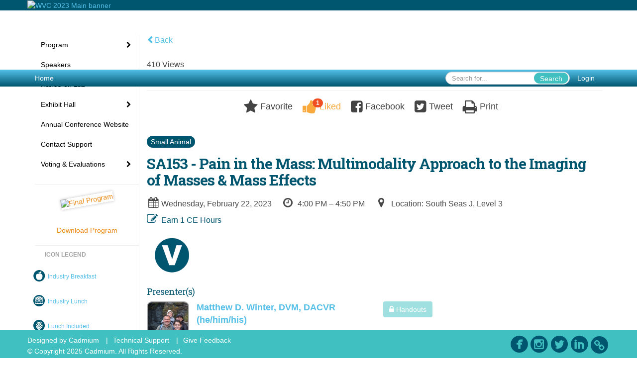

--- FILE ---
content_type: text/html
request_url: https://www.eventscribe.net/2023/wvc/fsPopup.asp?Mode=presInfo&PresentationID=1168363
body_size: 16209
content:


<!DOCTYPE html>
<html lang="en">
<head>
	
	<meta charset="UTF-8">
	<meta http-equiv="X-UA-Compatible" content="IE=edge">
	<meta name="viewport" content="width=device-width,initial-scale=1,maximum-scale=1,shrink-to-fit=no">
	
	<meta name="description" content="">
	<meta name="author" content="">
	<title>WVC 2023</title>
	
	
	
	<script type='text/javascript' src="https://ajax.googleapis.com/ajax/libs/jquery/1.11.3/jquery.min.js"></script>
	<link href="/includes/css/bootstrap-wysihtml5.css" rel="preload" as="style" onload="this.rel='stylesheet'" >
	<noscript><link rel="stylesheet" href="/2023/includes/css/bootstrap-wysihtml5.css"></noscript>
	
	<link href="/includes/css/bootstrap.min.css" rel="stylesheet">
	
	<link href="/includes/css/jasny-bootstrap.min.css" rel="preload" as="style" onload="this.rel='stylesheet'" >
	<noscript><link rel="stylesheet" href="/includes/css/jasny-bootstrap.min.css"></noscript>
	
	<link href="/includes/css/sm-core-css.css" rel="preload" as="style" onload="this.rel='stylesheet'">
	<noscript><link rel="stylesheet" href="/includes/css/sm-core-css.css"></noscript>
	
	<link href="/includes/css/sm-clean.css" rel="preload" as="style" onload="this.rel='stylesheet'">
	<noscript><link rel="stylesheet" href="/includes/css/sm-clean.css"></noscript>
	
	<link href="/includes/css/jquery.smartmenus.bootstrap.css" rel="preload" as="style" onload="this.rel='stylesheet'">
	<noscript><link rel="stylesheet" href="/includes/css/jquery.smartmenus.bootstrap.css"></noscript>
	
	<link href="/2023/includes/css/fonts.css" rel="preload" as="style" onload="this.rel='stylesheet'">
	<noscript><link rel="stylesheet" href="/2023/includes/css/fonts.css"></noscript>
	
	<link href='https://fonts.googleapis.com/css?family=Roboto+Slab:400,100,300,700' rel="preload" type='text/css' as="style" onload="this.rel='stylesheet'">
	<noscript><link rel="stylesheet" href="https://fonts.googleapis.com/css?family=Roboto+Slab:400,100,300,700"></noscript>
	
	<link href="/includes/css/fonts.css" rel="stylesheet" >
	<link href="/includes/css/icons.css" rel="stylesheet" >
	
	<link href="/includes/css/tipsy.css" rel="preload" as="style" onload="this.rel='stylesheet'">
	<noscript><link rel="stylesheet" href="/includes/css/tipsy.css"></noscript>
	
	<link href="/includes/css/bootstrap-timepicker.css" rel="preload" as="style" onload="this.rel='stylesheet'">
	<noscript><link rel="stylesheet" href="/includes/css/bootstrap-timepicker.css"></noscript>
	
	<link href="/includes/css/pickaday.css" rel="preload" as="style" onload="this.rel='stylesheet'">
	
	<link href="/2023/includes/css/main.min.css?_=07.20.2022.20.27" rel="preload" as="style" onload="this.rel='stylesheet'" >
	<link href="/2023/includes/css/print.css?_=07.20.2022.20.27" rel="stylesheet" media="print" />
	<link type='text/css' rel="stylesheet" href='https://www.mycadmium.com/includes/css/mediaplayer.css' />	
	
	<script>
		/*! loadCSS. [c]2017 Filament Group, Inc. MIT License */
		!function(a){"use strict";var b=function(b,c,d){function e(a){return h.body?a():void setTimeout(function(){e(a)})}function f(){i.addEventListener&&i.removeEventListener("load",f),i.media=d||"all"}var g,h=a.document,i=h.createElement("link");if(c)g=c;else{var j=(h.body||h.getElementsByTagName("head")[0]).childNodes;g=j[j.length-1]}var k=h.styleSheets;i.rel="stylesheet",i.href=b,i.media="only x",e(function(){g.parentNode.insertBefore(i,c?g:g.nextSibling)});var l=function(a){for(var b=i.href,c=k.length;c--;)if(k[c].href===b)return a();setTimeout(function(){l(a)})};return i.addEventListener&&i.addEventListener("load",f),i.onloadcssdefined=l,l(f),i};"undefined"!=typeof exports?exports.loadCSS=b:a.loadCSS=b}("undefined"!=typeof global?global:this);
		/*! loadCSS rel=preload polyfill. [c]2017 Filament Group, Inc. MIT License */
		!function(a){if(a.loadCSS){var b=loadCSS.relpreload={};if(b.support=function(){try{return a.document.createElement("link").relList.supports("preload")}catch(b){return!1}},b.poly=function(){for(var b=a.document.getElementsByTagName("link"),c=0;c<b.length;c++){var d=b[c];"preload"===d.rel&&"style"===d.getAttribute("as")&&(a.loadCSS(d.href,d,d.getAttribute("media")),d.rel=null)}},!b.support()){b.poly();var c=a.setInterval(b.poly,300);a.addEventListener&&a.addEventListener("load",function(){b.poly(),a.clearInterval(c)}),a.attachEvent&&a.attachEvent("onload",function(){a.clearInterval(c)})}}}(this);
	</script><style>
			
				.embedded #main-banner {display: none;}
				
				.embedded .navbar-wrapper {display: none;}
			 
	
			div.container.content-wrap {border-left: none;}
	
			
				.embedded footer {display:none;}
			
				.embedded .backtotop {display:none;}
				
	
		</style><style type="text/css">
		
		
			/* link color */
			a,
			.btn-link, 
			.popup-link, 
			#leftnav .primary,
			.socialmedia a,
			.toptoolswrap .list-tools-wrap span   {
				color: #54c0e8
			}
		
			/* link hover color */
			a:hover,
			.btn-link:hover,
			#leftnav .primary:hover {
				color: #ff9d6c;
			}
		
			/* Color for headings */
			h1,h2,h3,h4,h5,h6 {
				color: #00556f !important;
				letter-spacing: -1px;
			}
		
		
		/* Event banner */
		#main-banner {
				background-color:   #00556f;}
		
		
		/* Awesome bar/Top nav and mobile nav background color */
		#mobilenav,
		.navbar-wrapper,
		.navbar .dropdown-menu {
			background: #54c0e8;
			
				background: -moz-linear-gradient(top,  #54c0e8 0%, #00556f 100%);
				background: -webkit-linear-gradient(top,  #54c0e8 0%,#00556f 100%);
				background: linear-gradient(to bottom,  #54c0e8 0%,#00556f 100%); 
				filter: progid:DXImageTransform.Microsoft.gradient( startColorstr='#54c0e8', endColorstr='#00556f',GradientType=0 ); 
			
		}
		
		/* Awesome bar/Top nav and mobile nav text color */
		.navbar,
		#mobilenav,
		#mobilenav a,
		.navbar .btn-link,
		.navbar .dropdown-menu > li > a {
			color:#FFFFFF;
		}
		
		/* Awesome bar/Top nav and mobile nav text hover background and text color */
		#mobilenav a:hover,
		#mobilenav a:focus,
		#mobilenav a:active,
		.navbar .btn-link:hover,
		.navbar .btn-link:focus,
		.navbar .btn-link:active,
		.navbar .dropdown-menu > li > a:hover,
		.navbar .dropdown-menu > li > a:focus,
		.navbar .dropdown-menu > li > a:active {
			background: #00556f;
			color:;
		}
		
		/* Awesome bar/Top nav list background and border color */
		.navbar .dropdown-menu {
			border:1px solid ;
			background: ;			
		}
		
		.navbar .dropdown-menu,
		.navbar .dropdown-menu > li > a {
			color: ;
		}
		
		/* Awesome bar/Top nav list item hover background and text color */
		.navbar .dropdown-menu > li > a:hover,
		.navbar .dropdown-menu > li > a:focus,
		.navbar .dropdown-menu > li > a:active {
			background: ;
			color:;
		}
		
	
		
			.navbar-toggle {
				float: left;
			}
		
			.photo-wrapper.img-circle { 
				border-radius: 10px;
				padding: 0 !important; 
			}
			
			.photo-wrapper { 
				height: inherit;
				overflow: visible;
			}
			.photo-wrapper.full-size { 
				height: auto;
			}
			
			.photo-wrapper img { 
				position: static; 
				-webkit-transform: translateY(0); 
				transform: translateY(0);
				border-radius: 8px 
			}
			
			.photo-wrapper.no-photo { 
				min-height: 81px;
			}
		
			.presBadges { 
				display: inline-block; 
				margin-left: 10px;
			}
			
			#popup .presBadges {
				margin: 0;
			}
			
			.presBadges img{
				margin: 0 5px 0 0;
			}
			
		
		
		.tags {
			background: #40c0c0;
			color: #FFFFFF;
		}
		.tags:hover {
			/*background: #339a9a; 2020-11-02 PJW commented out because we cannot have expo categories with a rollover color change when nothing happens when you click them */
			color: #FFFFFF;
			border: none;
		}
		
		
		/*   BUTTONS */
		.btn-primary, 
		.alphaList a.active {
			background: #40c0c0 !important;
			color: #FFFFFF !important;
			border: none !important;
		}
		
		.btn-group .btn-primary, 
		.btn-group .btn-primary:hover {
	    	border: 1px solid #339a9a;
		}
		
		.btn-primary:hover {
			background: #339a9a;
			border: none;
		}
		
		.btn-primary.focus, 
		.btn-primary:focus,
		.btn-primary.active.focus, 
		.btn-primary.active:focus, 
		.btn-primary.active:hover, 
		.btn-primary:active.focus, 
		.btn-primary:active:focus, 
		.btn-primary:active:hover, 
		.open > .dropdown-toggle.btn-primary.focus, 
		.open > .dropdown-toggle.btn-primary:focus, 
		.open > .dropdown-toggle.btn-primary:hover {
			background: #2d8686;
			border: none;
		}
		
		.btn-success {
			background: #5cb85c;
			color: #FFFFFF;
			border: none;
		}
		
		.btn-success:hover {
			background: #4a934a;
			border: none;
		}
		
		.btn-success.focus, 
		.btn-success:focus,
		.btn-success.active.focus, 
		.btn-success.active:focus, 
		.btn-success.active:hover, 
		.btn-success:active.focus, 
		.btn-success:active:focus, 
		.btn-success:active:hover, 
		.open > .dropdown-toggle.btn-success.focus, 
		.open > .dropdown-toggle.btn-success:focus, 
		.open > .dropdown-toggle.btn-success:hover {
			background: #408140;
			border: none;
		}
		
		.btn-info {
			background: #56C0E0;
			color: #FFFFFF;
			border: none;
		}
		
		.btn-info:hover {
			background: #459ab3;
			border: none;
		}
		
		.btn-info.focus, 
		.btn-info:focus,
		.btn-info.active.focus, 
		.btn-info.active:focus, 
		.btn-info.active:hover, 
		.btn-info:active.focus, 
		.btn-info:active:focus, 
		.btn-info:active:hover, 
		.open > .dropdown-toggle.btn-info.focus, 
		.open > .dropdown-toggle.btn-info:focus, 
		.open > .dropdown-toggle.btn-info:hover {
			background: #3c869d;
			border: none;
		}
		
		.btn-warning {
			background: #f0ad4e;
			color: #FFFFFF;
			border: none;
		}
		
		.btn-warning:hover {
			background: #c08a3e;
			border: none;
		}
		
		.btn-warning.focus, 
		.btn-warning:focus,
		.btn-warning.active.focus, 
		.btn-warning.active:focus, 
		.btn-warning.active:hover, 
		.btn-warning:active.focus, 
		.btn-warning:active:focus, 
		.btn-warning:active:hover, 
		.open > .dropdown-toggle.btn-warning.focus, 
		.open > .dropdown-toggle.btn-warning:focus, 
		.open > .dropdown-toggle.btn-warning:hover {
			background: #a87937;
			border: none;
		}
		
		.btn-danger {
			background: #d9534f;
			color: #FFFFFF;
			border: none;
		}
		
		.btn-danger:hover {
			background: #ae423f;
			border: none;
		}
		
		.btn-danger.focus, 
		.btn-danger:focus,
		.btn-danger.active.focus, 
		.btn-danger.active:focus, 
		.btn-danger.active:hover, 
		.btn-danger:active.focus, 
		.btn-danger:active:focus, 
		.btn-danger:active:hover, 
		.open > .dropdown-toggle.btn-danger.focus, 
		.open > .dropdown-toggle.btn-danger:focus, 
		.open > .dropdown-toggle.btn-danger:hover {
			background: #983a37;
			border: none;
		}
		
		#messege-alert #danger{
			background: #d9534f;
			color: #FFFFFF;
		}
		
		
		
		
		
		
		
		/* 	LIST VIEW */
		.dayrow {
			background: #40c0c0;
			background: -moz-linear-gradient(top,  #40c0c0 0%, #40c0c0 100%); 
			background: -webkit-linear-gradient(top,  #40c0c0 0%,#40c0c0  100%); 
			background: linear-gradient(to bottom,  #40c0c0 0%,#40c0c0  100%); 
			filter: progid:DXImageTransform.Microsoft.gradient( startColorstr='#40c0c0', endColorstr='#40c0c0 ',GradientType=0 );
			color: #FFFFFF	
		}
		
		.list-view li.bucket .arrow {
			color: #40c0c0;
		}
		
		
		/* 	POPUP */
		#popup {
			
				border-color: #0088BB;
			
		}
		
		
			.popuptools li a,
			.popup_tools_link,
			.closepopup { 
				color: #ffffff; 
			}
		
		
		#popupContent h1 {
			
				color: #0088BB;
			 
		}
		
		.tabbed-popup-tab-button.active, 
		.tabbed-popup-tab-button:hover {
		    border-color: #0088BB;
		    color: #0088BB;
		}
		
		.addFav.faved span{
			color: #FAA93D !important;
		}
		.addLike.liked {
			color: #FAA93D !important;
		}
		.addFav.registered span{
			color: #0086BF !important;
			cursor: default;
		}
		
		
			
			#popup,
			body.Mobile #popup,
			body.Tablet #popup { 
				border-top: none;
			}
			
			.popupheader,
			.popup_header {
				background: #0088BB;
				background: -moz-linear-gradient(top, #0088BB 0%, #0088BB 100%);
				background: -webkit-gradient(linear, left top, left bottom, color-stop(0%,#0088BB), color-stop(100%,#0088BB));
				background: -webkit-linear-gradient(top, #0088BB 0%,#0088BB 100%);
				background: -o-linear-gradient(top, #0088BB 0%,#0088BB 100%);
				background: -ms-linear-gradient(top, #0088BB 0%,#0088BB 100%);
				background: linear-gradient(top, #0088BB 0%,#0088BB 100%);
				filter: progid:DXImageTransform.Microsoft.gradient( startColorstr='#0088BB', endColorstr='#0088BB',GradientType=0 );		
				color:#ffffff;	
			}
			
			.popuptools {
				top: 1px;
			}
			
			.popupheader .glyphicon-chevron-left, .popupheader .glyphicon-remove {
				color: #ffffff; 
			}
			
			
		
		
		/* 	FOOTER */
		footer {
			background: #40c0c0;
			background: -moz-linear-gradient(top,  #40c0c0 0%, #40c0c0 100%); 
			background: -webkit-linear-gradient(top,  #40c0c0 0%,#40c0c0  100%); 
			background: linear-gradient(to bottom,  #40c0c0 0%,#40c0c0  100%); 
			filter: progid:DXImageTransform.Microsoft.gradient( startColorstr='#40c0c0', endColorstr='#40c0c0 ',GradientType=0 );
			color: #FFFFFF;
			
			
				border-top: 0px solid #ffffff;
			
				border-bottom: #ffffff solid 0px;
						
		}
		
		
		
		
			footer .text-muted {
				color: #FFFFFF;
			}
		
			footer {
				border-top: none;
				border-bottom: none;
			}
		
		
		/*
			Make the link icon color match the footer background
		*/
		footer  .socialmedia .socialicon-website .fa-link {
			color: #40c0c0;
		}
		
		
			footer .socialmedia a span,
			.popup-gutter .socialmedia a span {
				color: #00556f
			}
			
			footer .socialmedia a span:hover,
			.popup-gutter .socialmedia a span:hover {
				color: #90d5ac;
				opacity: 1;
			}
		
		
		
		#leftnav .socialmedia a span {
			color: #737070;
		}
		
		#leftnav .socialmedia a span:hover {
			color: #4C4C4C;
			opacity: 1;
		}
		
		/* 	POPUPS */
		.presentersocialicons .fa-link {
			background: #54c0e8
		}
		
		.presentersocialicons .fa-link:hover {
			background: #ff9d6c
		}
		
		
		
	/* TABLETS
	-------------------------------------------------- */
	
	@media (min-width: 768px) {
	  
	  .popup-gutter,
	  .popup_gutter{
			
				background: #CACACA;
				background: -moz-linear-gradient(top,  #DADADA 0%, #CACACA 100%); 
				background: -webkit-linear-gradient(top,  #DADADA 0%,#CACACA  100%); 
				background: linear-gradient(to bottom,  #DADADA 0%,#CACACA  100%); 
				filter: progid:DXImageTransform.Microsoft.gradient( startColorstr='#DADADA', endColorstr='#CACACA ',GradientType=0 );
			
				border-top: 1px solid #CCCCCC;
			
		}
		
		
			.speakerrow .speaker-name {
				    margin: 0 0 2px 0;
			}
		
	}
	
	@media (min-width: 992px) and (max-width: 1199px) { 
		
			body.banner-fixed.belowBanner .navbar-fixed-top {
				top:116px;
			}
		
		
	}
	
	@media (min-width: 768px ) and (max-width: 990px) { 
		
	}
	
	/* DESKTOP
	-------------------------------------------------- */
	@media (min-width: 1025px) {

		
		
		
		/*   LEFT NAV */
		.sm-clean a, 
		.sm-clean a:hover, 
		.sm-clean a:focus, 
		.sm-clean a:active, 
		.sm-clean a.highlighted {
			color: #555555;
		}
		
		.sm-clean a:hover, 
		.sm-clean a:focus, 
		.sm-clean a:active, 
		.sm-clean a.highlighted {
			color: #0088BB;
		}
		
		.sm-clean a.current {
			color: #0088BB;
		}
		
		.sm-clean ul {
			border: 1px solid #BBBBBB;
			background: #FFFFFF;
		}
		
		.sm-clean ul a, 
		.sm-clean ul a:hover, 
		.sm-clean ul a:focus, 
		.sm-clean ul a:active, 
		.sm-clean ul a.highlighted {
			color: #555555;
		}
		
		.sm-clean ul a:hover, 
		.sm-clean ul a:focus, 
		.sm-clean ul a:active, 
		.sm-clean ul a.highlighted {
			background: #FFFFFF;
			color: #0088BB;
		}
		
		.sm-clean ul a.current {
			color: #0088BB;
		}
		
		.sm-clean span.scroll-up:hover,
		.sm-clean span.scroll-down:hover {
			background: #FFFFFF;
		}
		
		.sm-clean.sm-vertical a.disabled {
			background: #FFFFFF;
		}
		
		.sm-clean.sm-vertical ul a:hover, 
		.sm-clean.sm-vertical ul a:focus, 
		.sm-clean.sm-vertical ul a:active, 
		.sm-clean.sm-vertical ul a.highlighted {
			background: #FFFFFF;
		}
		
		.navbar-header .btn-link { 
			color: #FFFFFF;
		}
		
		
			.navbar { 
				min-height: auto;
			}
		
	
	}
	
</style>

</head>

<body class="banner-fixed HasLeftNav nav-fixed nav-height-normal nav-below-banner footer-fixed  singlepopup">
	
	
	
<a class="offscreen" href="#sitewrap">Skip to main content</a>



<nav id="mobilenav" class="navmenu navmenu-default navmenu-fixed-left offcanvas hidden-lg" role="navigation">
	
</nav>

<div class="navbar-wrapper">
	<div class="container">
		<nav role="navigation" id="awesomebardiv" class="navbar navbar-inverse" >
			<div class="navbar-header clearfix"><button type="button" class="navbar-toggle collapsed" data-toggle="offcanvas" data-target="#mobilenav" data-canvas="body">
					<span class="sr-only">Toggle navigation</span>
					<span class="icon-bar"></span>
					<span class="icon-bar"></span>
					<span class="icon-bar"></span>
				</button><a href="https://myviticus.wvc.org/login?sso=cadmium&return=http%3A%2F%2Fwww.eventscribe.net%2F2023%2FWVC%2Flogin%2FloginRegProc.asp" class="btn btn-link pull-right">Login</a><div class="search-wrap pull-right">
						<form method="POST" action="/2023/wvc/searchGlobal.asp" class="relative">
							<input type="text" class="form-control globalSearch" name="SearchQuery" placeholder="Search for..." ><button type="submit" class="btn btn-primary searchbtn globalSearchbtn">Search</button></form>
					</div><a class="btn hidden-xs btn-link pull-left" href="/2023/wvc/">Home</a></div>
 
		</nav>

	</div>
</div><div id="main-banner" >
			<div class="container">
				<div class="row">
					<a id="homebtn" href="https://www.viticusgroup.org/wvc-academy" target="_blank" >
						<img src="https://www.eventscribe.com/upload/planner/bannersNEW/450915417939815-1.png" width="1170" style="width:100%;" alt="WVC 2023 Main banner" />
					</a>
				</div>
			</div>
        </div><div id="popup-overlay"></div>
	<div id="popup">
		<div id="popupContent" class="container"></div>
	</div>		

	<div id="sitewrap" class="pushfor-fixed-banner pushfor-fixed-footer" tabindex="0"> 
		
		<div id="leftnav" class="">
		
		
		<div class="clearfix"></div>
		
		<div id="brochure" class="text-center"><hr /><a href=https://www.eventscribe.com/upload/planner/PDFs/2023CONF-FinalProgram_Digital_book_71.pdf target="_blank" class='tipsytip' title="" style="color:#EB870F;" >
					<img class="brochureImg" width="143" src="https://www.eventscribe.com/upload/planner/programBook/FP_mockup_300x300_55.png" alt="Final Program" style="box-shadow: 0px 0px 5px 1px lightgrey;transform: rotate(-10deg);width: 125px;"/>
					<br><br><br>
					<span>Download Program</span>
				</a></div>

		<!--TWITTER ROLL--><div id="google_translate_element"></div>
			<script type="text/javascript">
				function googleTranslateElementInit() {
					new google.translate.TranslateElement({pageLanguage: 'en'}, 'google_translate_element');
				}
			</script>
			<script async type="text/javascript" src="//translate.google.com/translate_a/element.js?cb=googleTranslateElementInit"></script>
			<div class="clearfix"></div>
			<div class='legend'>
				<hr />
				<div class="uppercase text-muted legend-heading">Icon Legend</div>
				<div class="row" style="margin-left: -19px;">
					<a href ="/2023/wvc/SearchByBucket.asp?f=CustomPresfield42&bm=Industry%20Breakfast%20Seminar&pfp=breakfast">							
						<span class="col-md-1 legend-icon"><img src="https://www.conferenceharvester.com/uploads/harvester/presentations/Badges/KOBDBVXY-Badge6148.png" width="25" /></span>
						<div class="col-md-10 legend-desc" style="margin-top:12px;">Industry Breakfast</div>
					</a>
				</div>
				<div class="row" style="margin-left: -19px;">
					<a href ="/2023/wvc/SearchByBucket.asp?f=CustomPresfield42&bm=Industry%20Lunch%20Seminar&pfp=lunch">
						<span class="col-md-1 legend-icon"><img src="https://www.conferenceharvester.com/uploads/harvester/presentations/Badges/KOBDBVXY-Badge6163.png" width="25" /></span>
						<div class="col-md-10 legend-desc" style="margin-top:12px;">Industry Lunch</div>
					</a>
				</div>
				<div class="row" style="margin-left: -19px;">
					<a href ="/2023/wvc/searchByBucket.asp?f=customPresField42&bm=Lunch%20Included&pfp=LunchIncluded">
						<span class="col-md-1 legend-icon"><img src="https://www.conferenceharvester.com/uploads/harvester/presentations/Badges/KOBDBVXY-Badge6162.png" width="25" /></span>
						<div class="col-md-10 legend-desc" style="margin-top:12px;">Lunch Included</div>
					</a>
				</div>
				<div class="row" style="margin-left: -19px;">
					<a href="/2023/wvc/searchByBucket.asp?f=customPresField42&bm=Hands-on%20Lab&pfp=handsonlab">
						<span class="col-md-1 legend-icon"><img src="https://www.conferenceharvester.com/uploads/harvester/presentations/Badges/KOBDBVXY-Badge6159.png" width="25" /></span>
						<div class="col-md-10 legend-desc" style="margin-top:12px;">Hands-on Lab</div>
					</a>	
				</div>
				<div class="row" style="margin-left: -19px;">
					<a href ="/2023/wvc/searchByBucket.asp?f=customPresField42&bm=Learning%20Lounge&pfp=LearningLounge">
						<span class="col-md-1 legend-icon"><img src="https://www.conferenceharvester.com/uploads/harvester/presentations/Badges/KOBDBVXY-Badge6161.png" width="25" /></span>
						<div class="col-md-10 legend-desc" style="margin-top:12px;">Learning Lounge</div>
					</a>
				</div>
				<div class="row" style="margin-left: -19px;">
					<a href ="/2023/wvc/searchByBucket.asp?f=customPresField42&bm=Must%20See&pfp=MustSee">
						<span class="col-md-1 legend-icon"><img src="https://www.conferenceharvester.com/uploads/harvester/presentations/Badges/KOBDBVXY-Badge6164.png" width="25" /></span>
						<div class="col-md-10 legend-desc" style="margin-top:12px;">Must See</div>
					</a>
				</div>
				<div class="row" style="margin-left: -19px;">
					<a href ="/2023/wvc/searchByBucket.asp?f=customPresField42&bm=Power%20Hour&pfp=PowerHour">
						<span class="col-md-1 legend-icon"><img src="https://www.conferenceharvester.com/uploads/harvester/presentations/Badges/KOBDBVXY-Badge6165.png" width="25" /></span>
						<div class="col-md-10 legend-desc" style="margin-top:12px;">Power Hour</div>
					</a>
				</div>
				<div class="row" style="margin-left: -19px;">
					<a href ="/2023/wvc/searchByBucket.asp?f=customPresField42&bm=Ticket%20Required&pfp=event">
						<span class="col-md-1 legend-icon"><img src="https://www.conferenceharvester.com/uploads/harvester/presentations/Badges/KOBDBVXY-Badge6168.png" width="25" /></span>
						<div class="col-md-10 legend-desc" style="margin-top:12px;">Ticket Required</div>
					</a>
				</div>
				<div class="row" style="margin-left: -19px;">
					<a href ="/2023/wvc/searchByBucket.asp?f=customPresField42&bm=Symposium&pfp=Symposium">
						<span class="col-md-1 legend-icon"><img src="https://www.conferenceharvester.com/uploads/harvester/presentations/Badges/KOBDBVXY-Badge6167.png" width="25" /></span>
						<div class="col-md-10 legend-desc" style="margin-top:12px;">Symposia</div>
					</a>
				</div>
				<div class="row" style="margin-left: -19px;">
					<a href ="/2023/wvc/searchByBucket.asp?f=customPresField42&bm=Workshop&pfp=Workshop">
						<span class="col-md-1 legend-icon"><img src="https://www.conferenceharvester.com/uploads/harvester/presentations/Badges/KOBDBVXY-Badge6173.png" width="25" /></span>
						<div class="col-md-10 legend-desc" style="margin-top:12px;">Workshop</div>
					</a>
				</div>
				<div class="row" style="margin-left: -19px;">
					<a href ="/2023/wvc/searchByBucket.asp?f=customPresField42&bm=Practice%20Manager&pfp=PracticeManagement">
						<span class="col-md-1 legend-icon"><img src="https://www.conferenceharvester.com/uploads/harvester/presentations/Badges/KOBDBVXY-Badge6166.png" width="25" /></span>
						<div class="col-md-10 legend-desc" style="margin-top:12px;">Practice Manager</div>
					</a>
				</div>		
				<div class="row" style="margin-left: -19px;">
					<a href ="/2023/wvc/searchByBucket.asp?f=customPresField42&bm=Veterinarian&pfp=Veterinarian">
						<span class="col-md-1 legend-icon"><img src="https://www.conferenceharvester.com/uploads/harvester/presentations/Badges/KOBDBVXY-Badge6171.png" width="25" /></span>
						<div class="col-md-10 legend-desc" style="margin-top:12px;">Veterinarian</div>
					</a>
				</div>
				<div class="row" style="margin-left: -19px;">
						<a href ="/2023/wvc/searchByBucket.asp?f=customPresField42&bm=Veterinary%20Student&pfp=VeterinaryStudent">
							<span class="col-md-1 legend-icon"><img src="https://www.conferenceharvester.com/uploads/harvester/presentations/Badges/KOBDBVXY-Badge6172.png" width="25" /></span>
							<div class="col-md-10 legend-desc" style="margin-top:12px;">Veterinary Student</div>
						</a>
				</div>
				<div class="row" style="margin-left: -19px;">
					<a href ="/2023/wvc/searchByBucket.asp?f=customPresField42&bm=Veterinary%20Technician&pfp=VeterinaryTechnician">
						<span class="col-md-1 legend-icon"><img src="https://www.conferenceharvester.com/uploads/harvester/presentations/Badges/KOBDBVXY-Badge6170.png" width="25" /></span>
						<div class="col-md-10 legend-desc" style="margin-top:12px;">Veterinary Technician</div>
					</a>
				</div>
				<div class="row" style="margin-left: -19px;">
					<a href ="/2023/wvc/searchByBucket.asp?f=customPresField42&bm=Veterinary%20Technician%20Specialty&pfp=TechnicianSpecialty">
						<span class="col-md-1 legend-icon"><img src="https://www.conferenceharvester.com/uploads/harvester/presentations/Badges/KOBDBVXY-Badge6483.png" width="25" /></span>
						<div class="col-md-10 legend-desc" style="margin-top:12px;">Veterinary Technician<br>Specialty</div>
					</a>
				</div>
				<div class="row" style="margin-left: -19px;">
					<span class="col-md-1 legend-icon fa fa-star" ></span>
					<div class="col-md-10 legend-desc">Not in your "My schedule"</div>
				</div>
				<div class="row" style="margin-left: -19px;">
					<span class="col-md-1 legend-icon fa fa-star" style="color:#FAA93D"></span>
					<div class="col-md-10 legend-desc">Added your "My Schedule." not equivalent to an RSVP</div>
				</div>
			</div><div class="clearfix"></div>
			<hr />
			<div class="socialmedia"><a href="https://www.facebook.com/ViticusGroupAnimalHealth" class="tipsytip" title="Facebook landing page" target="_blank">
						<span class="socialsymbol socialicon-facebook"></span>
					</a><a href="https://www.instagram.com/Viticusgroup_animalhealth/" class="tipsytip" title="Instagram landing page" target="_blank">
						<span class="socialsymbol socialicon-instagram"></span>
					</a><a href="https://twitter.com/ViticusGroup_AH" class="tipsytip" title="Twitter landing page" target="_blank">
						<span class="socialsymbol socialicon-twitter"></span>
					</a><a href="https://www.linkedin.com/company/viticus-group-animal-health/" class="tipsytip" title="LinkedIn landing page" target="_blank">
						<span class="socialsymbol socialicon-linkedin"></span>
					</a><a href="https://www.viticusgroup.org/wvc-conference" class="tipsytip" title="Website link" target="_blank">
						<span class='socialsymbol socialicon-website fa-stack fa-l'>
							<i class='fa fa-circle fa-stack-2x'></i>
							<i class='fa fa-link fa-stack-1x fa-inverse'></i>
						</span>
					</a></div></div>
	<link type="text/css" rel="stylesheet" href="/includes/navigation/css/navigation.min.css?_=2021.12.02.08.27" />
	
	<script type="text/javascript" src="/includes/navigation/js/navigation.min.js?_=2021.12.02.08.27"></script>
	<script type="text/javascript" src="/includes/navigation/js/navItem.min.js?_=2021.12.02.08.27"></script>
	<script type="text/javascript" src="/includes/navigation/js/navList.min.js?_=2021.12.02.08.27"></script>
	<script type="text/javascript" src="/includes/navigation/js/navEditorItem.min.js?_=2021.12.02.08.27"></script>
	<script type="text/javascript" src="/includes/navigation/js/navEditorList.min.js?_=2021.12.02.08.27"></script>
	
	<script type="text/javascript" src="/includes/navigation/js/website/websiteNavigation.min.js?_=2021.12.02.08.27"></script>
	<script type="text/javascript" src="/includes/navigation/js/website/websiteNavItem.min.js?_=2021.12.02.08.27"></script>
	<script type="text/javascript" src="/includes/navigation/js/website/websiteNavList.min.js?_=2021.12.02.08.27"></script>
<script type="text/javascript">
	
	var json = JSON.parse("{\"fontSize\":\"14px\",\"font\":\"Helvetica\",\"dropdownMode\":\"collapsed\",\"bold\":0,\"underline\":0,\"italics\":0,\"hoverBold\":0,\"hoverUnderline\":1,\"hoverItalics\":0,\"textColor\":\"#000\",\"hoverColor\":\"#555\",\"list\":[{\"label\":\"Program\",\"newTab\":0,\"navItem\":\"No Action\",\"loginRequired\":0,\"tester\":0,\"list\":[{\"label\":\"View All\",\"url\":\"agenda.asp?pfp=BrowseByDay\",\"pfpLabel\":\"BrowseByDay\",\"newTab\":0,\"navItem\":\"Presentation\",\"loginRequired\":0,\"pageType\":\"Full Schedule\",\"trackerID\":10078008,\"tester\":0},{\"label\":\"Browse By Date\",\"newTab\":0,\"navItem\":\"No Action\",\"loginRequired\":0,\"tester\":0,\"list\":[{\"label\":\"Saturday, February 18th, 2023\",\"url\":\"https://www.eventscribe.net/2023/WVC/agenda.asp?startdate=2/18/2023&enddate=2/18/2023&BCFO=&pfp=BrowseByDay&mode=&fa=&fb=&fc=&fd=\",\"newTab\":0,\"navItem\":\"URL\",\"loginRequired\":0,\"trackerID\":10113084,\"tester\":0},{\"label\":\"Sunday, February 19th, 2023\",\"url\":\"https://www.eventscribe.net/2023/WVC/agenda.asp?startdate=2/19/2023&enddate=2/19/2023&BCFO=&pfp=BrowseByDay&mode=&fa=&fb=&fc=&fd=\",\"newTab\":0,\"navItem\":\"URL\",\"loginRequired\":0,\"trackerID\":10113085,\"tester\":0},{\"label\":\"Monday, February 20th, 2023\",\"url\":\"https://www.eventscribe.net/2023/WVC/agenda.asp?startdate=2/20/2023&enddate=2/20/2023&BCFO=&pfp=BrowseByDay&mode=&fa=&fb=&fc=&fd=\",\"newTab\":0,\"navItem\":\"URL\",\"loginRequired\":0,\"trackerID\":10113086,\"tester\":0},{\"label\":\"Tuesday, February 21st, 2023\",\"url\":\"https://www.eventscribe.net/2023/WVC/agenda.asp?startdate=2/21/2023&enddate=2/21/2023&BCFO=&pfp=BrowseByDay&mode=&fa=&fb=&fc=&fd=\",\"newTab\":0,\"navItem\":\"URL\",\"loginRequired\":0,\"trackerID\":10113087,\"tester\":0},{\"label\":\"Wednesday, February 22nd, 2023\",\"url\":\"https://www.eventscribe.net/2023/WVC/agenda.asp?startdate=2/22/2023&enddate=2/22/2023&BCFO=&pfp=BrowseByDay&mode=&fa=&fb=&fc=&fd=\",\"newTab\":0,\"navItem\":\"URL\",\"loginRequired\":0,\"trackerID\":10113088,\"tester\":0}]},{\"label\":\"Browse By Area\",\"url\":\"SearchByBucket.asp?f=TrackName&pfp=Area\",\"pfpLabel\":\"Area\",\"newTab\":0,\"navItem\":\"Presentation\",\"loginRequired\":0,\"pageType\":\"Bucket By Field\",\"bucketByField\":\"TrackName\",\"trackerID\":10078013,\"tester\":0},{\"label\":\"Browse By Audience\",\"url\":\"SearchByBucket.asp?f=PresentationTargetAudience\",\"newTab\":0,\"navItem\":\"Presentation\",\"loginRequired\":0,\"pageType\":\"Bucket By Field\",\"bucketByField\":\"PresentationTargetAudience\",\"trackerID\":10078014,\"tester\":0},{\"label\":\"Browse By Type\",\"url\":\"SearchByBucket.asp?f=PresentationType&pfp=Type\",\"pfpLabel\":\"Type\",\"newTab\":0,\"navItem\":\"Presentation\",\"loginRequired\":0,\"pageType\":\"Bucket By Field\",\"bucketByField\":\"PresentationType\",\"trackerID\":10078015,\"tester\":0},{\"label\":\"Browse By Category\",\"url\":\"SearchByBucket.asp?f=PresentationCategory\",\"newTab\":0,\"navItem\":\"Presentation\",\"loginRequired\":0,\"pageType\":\"Bucket By Field\",\"bucketByField\":\"PresentationCategory\",\"trackerID\":10078016,\"tester\":0},{\"label\":\"Browse By Speakers\",\"url\":\"biography.asp?pfp=Speakers\",\"pfpLabel\":\"Speakers\",\"newTab\":0,\"navItem\":\"People\",\"loginRequired\":0,\"pageType\":\"Speakers\",\"trackerID\":10078017,\"tester\":0},{\"label\":\"Browse By Sponsor\",\"url\":\"SearchByBucket.asp?f=CustomPresfield10\",\"newTab\":0,\"navItem\":\"Presentation\",\"loginRequired\":0,\"pageType\":\"Bucket By Field\",\"bucketByField\":\"CustomPresfield10\",\"trackerID\":10078018,\"tester\":0},{\"label\":\"Browse By Event\",\"url\":\"https://www.eventscribe.net/2023/WVC/SearchByBucket.asp?f=CustomPresfield3&bm=Event\",\"newTab\":0,\"navItem\":\"URL\",\"loginRequired\":0,\"trackerID\":10110503,\"tester\":0},{\"label\":\"Keyword Search\",\"url\":\"https://www.eventscribe.net/2023/WVC/searchGlobal.asp\",\"newTab\":0,\"navItem\":\"URL\",\"loginRequired\":0,\"trackerID\":10078019,\"tester\":0},{\"label\":\"CE and Notes\",\"newTab\":0,\"navItem\":\"No Action\",\"loginRequired\":0,\"tester\":0,\"list\":[{\"label\":\"CE Info\",\"url\":\"aaStatic.asp?SFP=QkJFV05QV0ZAMTI2MDhAMjAyMiBDb250aW51aW5nIEVkdWNhdGlvbiBDcmVkaXQ\",\"newTab\":0,\"navItem\":\"Static Pages\",\"loginRequired\":0,\"pageType\":12608,\"trackerID\":10078020,\"tester\":0},{\"label\":\"Evaluations\",\"url\":\"login/magnetlauncher.asp\",\"newTab\":1,\"navItem\":\"Evaluation\",\"sunriseDate\":\"03/5/2022\",\"sunriseTime\":\"12:00 AM\",\"sunriseDisplay\":1,\"sunriseMessage\":\"Available March 5\",\"loginRequired\":0,\"pageType\":\"Presentation Evaluation\",\"trackerID\":10079413,\"tester\":0},{\"label\":\"Access all notes here\",\"url\":\"aaStatic.asp?SFP=UFpTQVBFS1VAMTI2MTJAQWxsIE5vdGVzIGZvciBBbm51YWwgQ29uZmVyZW5jZSAyMDIz\",\"newTab\":0,\"navItem\":\"Static Pages\",\"loginRequired\":1,\"loginDisplay\":0,\"pageType\":12612,\"trackerID\":10079625,\"tester\":0}]}]},{\"label\":\"Speakers\",\"url\":\"biography.asp?pfp=Speakers\",\"pfpLabel\":\"Speakers\",\"newTab\":0,\"navItem\":\"People\",\"loginRequired\":0,\"pageType\":\"Speakers\",\"trackerID\":10078021,\"tester\":0},{\"label\":\"Hands-on Lab\",\"url\":\"SearchByBucket.asp?f=CustomPresfield42&bm=Hands-on%20Lab\",\"newTab\":0,\"navItem\":\"Presentation\",\"loginRequired\":0,\"pageType\":\"Browse By Field Value\",\"filterByField\":\"CustomPresfield42\",\"filterValue\":\"Hands-on Lab\",\"trackerID\":10078021,\"tester\":0},{\"label\":\"Exhibit Hall\",\"newTab\":0,\"navItem\":\"No Action\",\"loginRequired\":0,\"tester\":0,\"list\":[{\"label\":\"Exhibit Hall Hours\",\"url\":\"aaStatic.asp?SFP=RFFKTFREWVJAMTI2MTBARXhoaWJpdCBIYWxsIEhvdXJz\",\"newTab\":0,\"navItem\":\"Static Pages\",\"loginRequired\":0,\"pageType\":12610,\"trackerID\":10078022,\"tester\":0},{\"label\":\"Exhibitor List\",\"url\":\"SearchByExpoCompany.asp\",\"newTab\":0,\"navItem\":\"Exhibitor\",\"loginRequired\":0,\"pageType\":\"Browse by Company\",\"trackerID\":10078023,\"tester\":0},{\"label\":\"Browse by  Product/Service\",\"url\":\"exhibitorcategory.asp\",\"newTab\":0,\"navItem\":\"Exhibitor\",\"loginRequired\":0,\"pageType\":\"Browse by Category\",\"trackerID\":10078024,\"tester\":0},{\"label\":\"Floor Plan\",\"url\":\"exhibitors/floorplan/floorplan.asp\",\"newTab\":1,\"navItem\":\"Exhibitor\",\"loginRequired\":0,\"pageType\":\"Floor Plan\",\"trackerID\":10078025,\"tester\":0},{\"label\":\"Sponsors\",\"url\":\"sponsors.asp?pfp=Sponsors\",\"pfpLabel\":\"Sponsors\",\"newTab\":0,\"navItem\":\"Exhibitor\",\"pageType\":\"Sponsors\",\"trackerID\":10078026,\"tester\":0},{\"label\":\"Exhibit Hall Sessions\",\"url\":\"agenda.asp\",\"newTab\":0,\"navItem\":\"Presentation\",\"loginRequired\":0,\"pageType\":\"Browse By Date\",\"tester\":1}]},{\"label\":\"My Schedule\",\"url\":\"MyPlan.asp\",\"newTab\":0,\"navItem\":\"My Plan\",\"loginRequired\":1,\"loginDisplay\":0,\"trackerID\":10078027,\"tester\":0},{\"label\":\"Annual Conference Website\",\"url\":\"https://www.viticusgroup.org/wvc-conference\",\"newTab\":1,\"navItem\":\"URL\",\"loginRequired\":0,\"trackerID\":10078028,\"tester\":0},{\"label\":\"Contact Support\",\"url\":\"aaStatic.asp?SFP=V1hNUlFSV1ZAMTI2MDlAQ29udGFjdCBTdXBwb3J0\",\"newTab\":0,\"navItem\":\"Static Pages\",\"loginRequired\":0,\"pageType\":12609,\"trackerID\":10078029,\"tester\":0},{\"label\":\"Voting & Evaluations\",\"newTab\":0,\"navItem\":\"No Action\",\"sunriseDate\":\"02/18/2023\",\"sunriseTime\":\"7:00 AM\",\"sunriseDisplay\":0,\"loginRequired\":0,\"trackerID\":10078462,\"tester\":0,\"list\":[{\"label\":\"Board Voting\",\"url\":\"https://www.eventscribe.net/2023/WVC/login/magnetLauncher.asp?MagnetEventID=17225\",\"newTab\":0,\"navItem\":\"URL\",\"sunriseDate\":\"02/18/2023\",\"sunriseTime\":\"5:00 PM\",\"sunriseDisplay\":0,\"loginRequired\":0,\"accessLevel\":[\"premium\"],\"accessLevelDisplay\":0,\"trackerID\":10079634,\"tester\":0},{\"label\":\"Evaluations\",\"url\":\"login/magnetlauncher.asp\",\"newTab\":0,\"navItem\":\"Evaluation\",\"sunriseDate\":\"02/18/2023\",\"sunriseTime\":\"7:00 AM\",\"sunriseDisplay\":0,\"loginRequired\":0,\"pageType\":\"Presentation Evaluation\",\"trackerID\":10079633,\"tester\":0}]}]}");
	var settings = {
		accountExists: 0,
		accountKey: '',
		accountAccessLevel: '',
		accountPDFUnlockCodes: [''].filter(code => code),
		accountAudioUnlockCodes: [''].filter(code => code),
		accountID: 0,
		accountTester: 0, 
		eventID: 17226,
		clientID: 357,
		previewNavID : 0
	};
	
	// Set up the event properties
	var eventProperties = {
		directoryURL: '/2023/WVC/',
		Level: 'Standard',
		WebsiteTimezone: 'America/Los_Angeles',
		CancelledDateLabel: 'CANCELLED',
		ScheduleDates: ["2/18/2023","2/19/2023","2/20/2023","2/21/2023","2/22/2023"],
		isSandbox: 0,
		customDomain: ""
	};
	
	json.pullEventProperties = false;
	json.eventProperties = eventProperties;
	
	var dropdownMode = json.dropdownMode;
	$(document).ready(function() {
		// Set the left nav mode for the main js to use
		app.LeftNavMode = dropdownMode;
	});
	
	// Parse the left nav
	var navigation = new WebsiteNavigation('#leftnav', json, settings);
	// Parse the mobile nav (the mobile nav is always dropdown mode of collapsed)
	json.dropdownMode = 'collapsed';
	var mobileNavigation = new WebsiteNavigation('#mobilenav', json, settings);
	
	if (settings.previewNavID && settings.previewNavID > 0){ 
		var previewNavBannerElem = $('<div/>'); 
		previewNavBannerElem.attr({'style' :'background-color:#DD0000;color:#FFF;padding:10px;font-size:14px;height:60px;', 'class' : 'text-center'});
		previewNavBannerElem.html('You are currently viewing a navigation preview of your website. This navigation is not live on your website! <br/>Please note, if you navigate around the site by clicking links other than those on the navigation menu, you may lose the preview mode.');
		$('#sitewrap').before(previewNavBannerElem); 
		
		// Append the previewNavID to all internal links
		$(document).ready(function() {
			if (eventProperties.directoryURL) {
				// Create two regex items. One to look for the directory (for absolute paths or full links) and one to test for relative link paths
				const directoryRegex = new RegExp(eventProperties.directoryURL, 'i');
				const linkRegex = /(https?:\/\/(?:www\.|(?!www))[a-zA-Z0-9][a-zA-Z0-9-]+[a-zA-Z0-9]\.[^\s]{2,}|www\.[a-zA-Z0-9][a-zA-Z0-9-]+[a-zA-Z0-9]\.[^\s]{2,}|https?:\/\/(?:www\.|(?!www))[a-zA-Z0-9]+\.[^\s]{2,}|www\.[a-zA-Z0-9]+\.[^\s]{2,})/i;
				
				// Get all the site links that are either full/absolute paths within the directory or relative paths
				var siteLinks = $('a').filter(function() {
					var href = $(this).attr('href');
					return href && href != '#' && href.toLowerCase().indexOf('javascript:void') == -1 && href.toLowerCase().indexOf('previewnavid') == -1 && (directoryRegex.test(href) || !linkRegex.test(href));
				});
				
				// Go through each one and append the preview nav id
				siteLinks.each(function() {
					var href = $(this).attr('href');
					$(this).attr('href', href + (href.indexOf('?') > -1 ? '&' : '?') + 'previewNavID=' + settings.previewNavID);
				});
			}			
		});
	}
		
	
</script>
		
		<div id="popupContent" class="container content-wrap">

	
	
	
	
	<!-- custom style for this popup -->
	<style>
		
		.numberCirclePoster {
			min-width: 23px !important;
			height: 23px !important;
			border-radius: 50%;
			text-align: center;
			font-size: 14px;
			background: red !important;
			border: 2px solid red !important;	
			position: absolute;
			top:-12px;
		}

		.pr-0 {
			padding-right: 0 !important;
		}
		
	</style>
	
	
	
	
	<!-- custom style for this popup -->
	<style>
		
		.numberCirclePoster {
			min-width: 23px !important;
			height: 23px !important;
			border-radius: 50%;
			text-align: center;
			font-size: 14px;
			background: red !important;
			border: 2px solid red !important;	
			position: absolute;
			top:-12px;
		}

		.pr-0 {
			padding-right: 0 !important;
		}
		
	</style>

	<div class="card updated" id="presentation-info-1168363" data-harvesterid="2201026"  ><a class="pad-hor" href="javascript:window.history.back();">
			<span class="glyphicon glyphicon-chevron-left go-back"></span>Back
		</a><div class="popup_gutter">
				<div class="popup_gutter_left"><span class="hidden-xs hidden-sm">410 Views</span></div>

<div class="popup_gutter_right"></div>
			</div>
			<hr /><div class="popup_header">
			<div class="popup_header_left"></div><div class="popup_header_toolbar">
				<ul class="popup_tools"><li>
							<a href="#" class="popup_tools_link addFav " data-presid="1168363" data-link="ajaxcalls/favs.asp?PresentationID=1168363">
								<span class="fa fa-star"></span>
								<span class="popup_tools_link_text" aria-live="assertive">Favorite</span>
							</a>
						</li>
						<li>
							<a class="popup_tools_link addLike tipsytip  liked " href="ajaxcalls/AddRemoveLikes.asp?PresentationID=1168363" title="Like/Unlike this presentation">
								<span class="fa fa-thumbs-up "></span>
								<span class="badge" style="">1</span>
								<span class="popup_tools_link_text">Liked</span>
							</a>
						</li>
						<li>
							<a 
								href="javascript:void(0)" 
								class='popup_tools_link saveSocialPost postToFacebook tipsytip' 
								data-sharetype="facebook"
								data-presentationid="1168363" 
								data-url='https://www.eventscribe.net/2023/WVC/ajaxcalls/facebook.asp?PresentationID=1168363'
								title="Post this to Facebook" 
							>
								<span class="fa fa-facebook-square"></span>
								<span class="popup_tools_link_text">Facebook</span>
							</a>
						</li><li>
							<a 
								href="javascript:void(0)" 
								class='popup_tools_link open-window saveSocialPost tipsytip' 
								data-sharetype="twitter"
								data-postText="SA153+%2D+Pain+in+the+Mass%3A+Multimodality+Approach+to+the+Imaging+of+Masses+%26+Mass+Effects+https%3A%2F%2Fcdmcd%2Eco%2F5mX8Qx+%23WVC2023"
								data-presentationid="1168363"
								data-url='https://twitter.com/intent/tweet?text=SA153+%2D+Pain+in+the+Mass%3A+Multimodality+Approach+to+the+Imaging+of+Masses+%26+Mass+Effects+https%3A%2F%2Fcdmcd%2Eco%2F5mX8Qx+%23WVC2023'
								title="Tweet this presentation"
							>
								<span class="fa fa-twitter-square"></span>
								<span class="popup_tools_link_text">Tweet</span>
							</a>
						</li><li>
							<a class="popup_tools_link tipsytip" href="javascript:void(0)" onclick="javascript:window.print()" title="Print this presentation">
								<span class="fa fa-print"></span>
								<span class="popup_tools_link_text">Print</span>
							</a>
						</li></ul>
			</div>
			<!-- /.popuptools -->
		
			<div class="popup_header_right"></div>
			
		</div>
		
		<div class="popup_content"><a href='/2023/wvc/SearchByBucket.asp?pfp=Track&bm=Small+Animal'><p class="trackname innertracks" style="background:#00556f; color:#FFFFFF; font-size:14px; margin-top:10px; margin-right:10px;">
							<span>Small Animal</span>
						</p></a><h1 style="margin-top:10px;">SA153 - Pain in the Mass: Multimodality Approach to the Imaging of Masses & Mass Effects</h1>
					<div class="pull-left pres-tidbit tipsytip" title="">
						<i class="fa fa-calendar fa-fw"></i>Wednesday, February 22, 2023
					</div>
						
						<div class="pull-left pres-tidbit">
							<i class="fa fa-clock-o fa-fw"></i>
							<span class='tipsytip' title=''>4:00 PM &ndash; 4:50 PM <small></small></span>
						</div><div class="pull-left pres-tidbit">
	                <i class="fa fa-map-marker fa-fw"></i>
	                <span>Location: South Seas J, Level 3</span>
	            </div>
	            <div class="pull-left pres-tidbit"  style='color: #00556f'""><i class="fa fa-edit"></i> Earn 1 CE Hours</div><div class="clear"></div>
	
				<div class="presBadges" style="margin-bottom:7px; margin-top:20px">
							<a href="javascript:void(0);"  style="cursor:auto">
								<img class="tipsytip" alt="Veterinarian" title="Veterinarian" style="padding:0 3px;" src="https://www.conferenceharvester.com/uploads/harvester/presentations/Badges/KOBDBVXY-Badge6171.png" width="81" />
							</a>
					
				</div>
			
				<ul class="speakers-wrap"><h2 class="role-title">Presenter(s)</h2>
							
							<li class="speakerrow" data-presenterid="1464917"><div class="col-xs-2 photo-wrapper img-circle">
										<img class='presenterphoto' src="https://www.conferenceharvester.com/uploads/harvester/photos/crop-NXIVBIZL-Presenter-WINTERM.jpg" title="Matthew D. Winter, DVM, DACVR (he/him/his) photo" />
									</div>
								
								<div class="col-xs-10">
									<div class="row">
										<div class="col-xs-12 col-md-6" ><a href="fsPopup.asp?Mode=presenterInfo&PresenterID=1464917">
															<p class='speaker-name '>Matthew D. Winter, DVM, DACVR (he/him/his)</p>
														</a><p class="text-muted prof-text">Chief Veterinary Medical Officer<br/>Veterinary Consultants in Telemedicine<br/>Orlando, FL, United States</p>
												
										</div>


	
										<div class="col-xs-12 col-md-6 pr-0">		
												<a href="https://myviticus.wvc.org/login?sso=cadmium&return=http%3A%2F%2Fwww.eventscribe.net%2F2023%2FWVC%2Flogin%2FloginRegProc.asp" class="btn btn-md btn-primary tipsytip" style="margin-right: 10px; margin-bottom:10px; opacity:0.5;" title="This content is available to users who have logged in.<br><br>Please click this button to log in and then come back here to use this button.<br><br><span style='color:#F4D500;'>Only accounts that are designated with the following levels can access this content: Standard, Premium</span>"><span class="fa fa-lock"></span> Handouts</a>
											
										</div>
									</div>
								</div></li><h2 class="role-title">Moderator(s)</h2>
							
							<li class="speakerrow" data-presenterid="1495576"><div class="col-xs-2 photo-wrapper img-circle">
										<img class='presenterphoto' src="https://www.conferenceharvester.com/uploads/harvester/photos/cropKOBDBVXY-Presenter-VandeLindeM(4).jpg" title="Mary Ann Vande Linde, DVM photo" />
									</div>
								
								<div class="col-xs-10">
									<div class="row">
										<div class="col-xs-12 col-md-6" ><a href="fsPopup.asp?Mode=presenterInfo&PresenterID=1495576">
															<p class='speaker-name '>Mary Ann Vande Linde, DVM</p>
														</a><p class="text-muted prof-text">Founder and Consultant<br/>Vande Linde & Associates, LLC<br/>Brunswick, GA, United States</p>
												
										</div>


	
										<div class="col-xs-12 col-md-6 pr-0">
											
										</div>
									</div>
								</div></li>
				
				</ul>
				<div class="PresentationAbstractText mar-top">Diagnostic imaging is of great use in identification and characterization of an abdominal mass.  Often, the mass has been palpated during physical exam, but sometimes a mass is found incidentally, or as part of routine geriatric radiographic evaluation.  In this session, we will review the radiographic and sonographic interrogation of abdominal masses, and the utility of imaging in generating a list of differential diagnoses.<div style='margin-bottom:35px;'><h2 class='role-title' style='font-size: 18px;'>Learning Objectives: </h2><ul style='padding-top:0px;'><li style='padding-top:5px;'>Describe the use of diagnostic imaging in identification and characterization of an abdominal mass</li><li style='padding-top:5px;'>Review the radiographic and sonographic interrogation of abdominal masses</li><li style='padding-top:5px;'>Describe the utility of imaging in generating a list of differential diagnoses</li></ul></div></div><br>	
						
		</div>
		<!-- /.main-popup-content --></div>
	<!-- .card --></div>
    	<!-- /.content-wrap -->  

	</div>
	<!-- /#sitewrap --> 

	<!-- FOOTER -->
<style>
	/* this is seting website link second icon to match the color of footer background color */
	.fa-inverse {			
		color: #40c0c0; 
	}

	.ph-25{
		padding: 0 25px;
	}    

</style>

<footer class="">
	<div class=" container " >
		<div class="row text-muted"><div class="pull-left"><p class="copyrights">
							<span style="margin-right:10px;">
								Designed by <a href="https://www.GoCadmium.com" class="text-muted" target="_blank">Cadmium</a>
							</span>
							<span>
								|<a href="fsPopup.asp?Mode=support" data-url="fsPopup.asp?Mode=support" class=" text-muted" style="margin:0 10px;">Technical Support</a>
							</span><span>
									|<a href="/2023/wvc/feedback.asp" class="text-muted" style="margin:0 10px;">Give Feedback</a>
								</span>
							
							<br />
							&copy; Copyright 2025 Cadmium. All Rights Reserved.
						</p></div>	
					
				<div class="pull-right">
					<div class="socialmedia"><a href="https://www.eventscribe.net/2023/WVC/ajaxcalls/facebook.asp?PresentationID=1168363" class="tipsytip" title="Facebook landing page" target="_blank">
								<span class="socialsymbol socialicon-facebook"></span>
							</a><a href="https://www.instagram.com/Viticusgroup_animalhealth/" class="tipsytip" title="Instagram landing page" target="_blank">
								<span class="socialsymbol socialicon-instagram"></span>
							</a><a href="https://twitter.com/ViticusGroup_AH" class="tipsytip" title="Twitter landing page" target="_blank">
								<span class="socialsymbol socialicon-twitter"></span>
							</a><a href="https://www.linkedin.com/company/viticus-group-animal-health/" class="tipsytip" title="LinkedIn landing page" target="_blank">
								<span class="socialsymbol socialicon-linkedin"></span>
							</a><a href="https://www.viticusgroup.org/wvc-conference" class="tipsytip" title="Website link" target="_blank">
								<span class='socialsymbol socialicon-website fa-stack fa-l'>
									<i class='fa fa-circle fa-stack-2x'></i>
									<i class='fa fa-link fa-stack-1x fa-inverse'></i>
								</span>
							</a></div>
				</div></div>
	</div>
	<div class="clear"></div></footer>




<script>
  window.fbAsyncInit = function() {
    FB.init({
      appId      : '411292922590649',
      xfbml      : true,
      version    : 'v2.9'
    });
    FB.AppEvents.logPageView();
  };

  (function(d, s, id){
     var js, fjs = d.getElementsByTagName(s)[0];
     if (d.getElementById(id)) {return;}
     js = d.createElement(s); js.id = id;
     js.src = "//connect.facebook.net/en_US/sdk.js";
     fjs.parentNode.insertBefore(js, fjs);
   }(document, 'script', 'facebook-jssdk'));
</script>


<script type="text/javascript" src="/includes/js/bootstrap.min.js"></script>
<script type="text/javascript" src="/includes/js/jasny-bootstrap.min.js"></script>
<script type="text/javascript" src="/includes/js/jquery.smartmenus.min.js"></script>
<script type="text/javascript" src="/includes/js/jquery.smartmenus.bootstrap.min.js"></script>
<script type="text/javascript" src='/2023/includes/js/validate/jquery.validate.min.js'></script>
<script type="text/javascript" src='/2023/includes/js/bootstrap-timepicker.js'></script>
<script type="text/javascript" src='/2023/includes/js/jQuery.numeric.js'></script>
<script type="text/javascript" src='/2023/includes/js/jquery.formance.min.js'></script>
<script type="text/javascript" src='/2023/includes/js/jquery.creditCardValidator.js'></script>

<script type="text/javascript" src="/2023/includes/js/jquery.tipsy.js"></script>
<script type="text/javascript" src="/2023/includes/js/jquery.smooth-scroll.min.js"></script>
<script type="text/javascript" src="/2023/includes/js/jquery.mobile.custom.min.js"></script>
<script type="text/javascript" src="/2023/includes/js/handlebars.min.js"></script>

<script type="text/javascript" src="/2023/includes/js/wysihtml.min.js"></script>
<script type="text/javascript" src="/2023/includes/js/wysihtml.all-commands.min.js"></script>
<script type="text/javascript" src="/2023/includes/js/wysihtml.table_editing.min.js"></script>
<script type="text/javascript" src="/2023/includes/js/wysihtml.toolbar.min.js"></script>
<script type="text/javascript" src="/2023/includes/js/wysihtml-advanced_and_extended.js"></script>

<script type="text/javascript" src="/2023/includes/js/main.min.js?new=05.01.2023.10.05"></script>

<!-- IE10 viewport hack for Surface/desktop Windows 8 bug -->
<script src="/2023/includes/js/ie10-viewport-bug-workaround.js"></script>
<script type="text/javascript" src='https://www.mycadmium.com/includes/js/moment.js?_=ND_06_03_2020_17_00' ></script>
<script type="text/javascript" src='https://www.mycadmium.com/includes/js/momenttimezone.js?_=ND_06_03_2020_17_00'></script>
<script type="text/javascript" src="/includes/js/pickaday.js"></script>
<script type="text/javascript" src='/2023/includes/js/indexPagePopups.js?_=ND_06_03_2020_17_00'></script>
<script type="text/javascript" src='https://www.mycadmium.com/includes/js/mediaplayer.es6.js'></script>



<script src="/2023/includes/js/pym.v1.min.js" type="text/javascript"></script>

<script>var pymChild = new pym.Child();</script>

<script type="text/javascript">
	window.onload = function() {
    	function aCSS(e,t){t=document,t.head.appendChild(t.createElement("style")).innerHTML=e}

		if(location.hash){
			aCSS(" @import url("+ location.hash.slice(1) +"); ");
		}
		 
		var i = "";
		var isInIFrame = (self != top);
		 // && window.location.href.indexOf("embedded") == -1 is to avoid loops happening
		 if(i == "True" && !isInIFrame && window.location.href.indexOf("embedded") == -1){
			 if(window.location.href.indexOf("?") != -1){
				 window.location = window.location.href + "&embedded=false"
			 }else{
				 window.location = window.location.href + "?embedded=false"
			 }
		 }
		 if(i == "False" && isInIFrame && window.location.href.indexOf("embedded") == -1){
			 if(window.location.href.indexOf("?") != -1){
				 window.location = window.location.href + "&embedded=true"
			 }else{
				 window.location = window.location.href + "?embedded=true"
			 }
		 }
		 
	}
</script>


<script>
var app = {
	eventId: 17226,
	PageTopMode : "banner",
	PageTopNavMode : "fixed",
	BannerMode : "fixed",
	LeftNav : "1",
	LeftNavMode : "",
	FavoriteText : "Favorite",
	FavoritedText : "Favorited",
	LikeText : "Like",
	LikedText : "Liked",
	DisableAjax : 1,
	PageType : "",
	LoginLocation : "https://myviticus.wvc.org/login?sso=cadmium&return=http%3A%2F%2Fwww.eventscribe.net%2F2023%2FWVC%2Flogin%2FloginRegProc.asp",
	HiddenFavoritePresentationTooltipText : "",
	UnFavToolTipText : "Click to remove from favorites",
	FavToolTipText : "Login Required",
	AlphabetMode : "",
	notSharingIconText : "Attendee has chosen not to share their profile.",
	LoginPopup : "0",
	directoryUrl: "/2023/WVC/",
	internalDomain: "https://www.eventscribe.net",
	customDomain: ""
}
</script>



  <script type="text/javascript">
    
    $(function(){
      
      var startDate = new Date($("#Date").attr("data-startDate"));
      var endDate = new Date($("#Date").attr("data-endDate"));
      
      //Personal Days can be added 3 days before start date of even up until 1 day after the event. 
      endDate.setDate(endDate.getDate()+1)
      startDate.setDate(startDate.getDate()-3)
      
      attachDatePicker($("#Date"), startDate, endDate);
      
    });

    
      $('.timepick').on('keydown', function(){  
        return false;
      });
      
      $('.timepick').timepicker({
        showSeconds:false,
        minuteStep : 5
    }).on('changeTime.timepicker', function(e) {
      var from = moment($("#Date").val() + " "+ $("#Time").val());
      var to = moment($("#Date").val() + " "+ $("#EndTime").val());
      var diff = to.diff(from,'minute');
      
      if(diff == 0 || diff < 0){
        $("#log").html("<span style='color:red'>Times are out of range.</span>")
        $("#submit").attr("disabled","disabled")
      }else{
        $("#log").empty();
        $("#submit").removeAttr("disabled");
      }
      
    });
    



  </script>



<link type='text/css' rel="stylesheet" href='https://www.mycadmium.com/includes/css/cloudzoom.css' />
<link type='text/css' rel="stylesheet" href='https://www.mycadmium.com/includes/css/audioElement.css' />

<script type='text/javascript' src='https://www.mycadmium.com/includes/js/audioElement.js'></script>
<script type='text/javascript' src='https://www.mycadmium.com/includes/js/cloudzoom.js'></script>

	
	
	
</body>
</html>



--- FILE ---
content_type: application/javascript
request_url: https://www.eventscribe.net/2023/includes/js/wysihtml.all-commands.min.js
body_size: 1208
content:
/*! wysihtml - v0.6.0-beta1 (2016-09-01) */

wysihtml.commands.alignCenterStyle=function(){var a={styleProperty:"textAlign",styleValue:"center",toggle:!0};return{exec:function(b,c){return wysihtml.commands.formatBlock.exec(b,"formatBlock",a)},state:function(b,c){return wysihtml.commands.formatBlock.state(b,"formatBlock",a)}}}(),wysihtml.commands.alignJustifyStyle=function(){var a={styleProperty:"textAlign",styleValue:"justify",toggle:!0};return{exec:function(b,c){return wysihtml.commands.formatBlock.exec(b,"formatBlock",a)},state:function(b,c){return wysihtml.commands.formatBlock.state(b,"formatBlock",a)}}}(),wysihtml.commands.alignLeftStyle=function(){var a={styleProperty:"textAlign",styleValue:"left",toggle:!0};return{exec:function(b,c){return wysihtml.commands.formatBlock.exec(b,"formatBlock",a)},state:function(b,c){return wysihtml.commands.formatBlock.state(b,"formatBlock",a)}}}(),wysihtml.commands.alignRightStyle=function(){var a={styleProperty:"textAlign",styleValue:"right",toggle:!0};return{exec:function(b,c){return wysihtml.commands.formatBlock.exec(b,"formatBlock",a)},state:function(b,c){return wysihtml.commands.formatBlock.state(b,"formatBlock",a)}}}(),wysihtml.commands.bgColorStyle=function(){return{exec:function(a,b,c){var d,e=wysihtml.quirks.styleParser.parseColor("background-color:"+(c.color||c),"background-color");e&&(d=(1===e[3]?"rgb("+[e[0],e[1],e[2]].join(", "):"rgba("+e.join(", "))+")",wysihtml.commands.formatInline.exec(a,b,{styleProperty:"backgroundColor",styleValue:d}))},state:function(a,b,c){var d,e=c?wysihtml.quirks.styleParser.parseColor("background-color:"+(c.color||c),"background-color"):null;return e&&(d=(1===e[3]?"rgb("+[e[0],e[1],e[2]].join(", "):"rgba("+e.join(", "))+")"),wysihtml.commands.formatInline.state(a,b,{styleProperty:"backgroundColor",styleValue:d})},remove:function(a,b){return wysihtml.commands.formatInline.remove(a,b,{styleProperty:"backgroundColor"})},stateValue:function(a,b,c){var d,e=this.state(a,b),f=!1;return e&&wysihtml.lang.object(e).isArray()&&(e=e[0]),e&&(d=e.getAttribute("style"))?(f=wysihtml.quirks.styleParser.parseColor(d,"background-color"),wysihtml.quirks.styleParser.unparseColor(f,c)):!1}}}(),wysihtml.commands.bold=function(){var a={nodeName:"B",toggle:!0};return{exec:function(b,c){wysihtml.commands.formatInline.exec(b,c,a)},state:function(b,c){return wysihtml.commands.formatInline.state(b,c,a)}}}(),wysihtml.commands.formatCode=function(){return{exec:function(a,b,c){var d,e,f,g=this.state(a)[0];g?a.selection.executeAndRestore(function(){d=g.querySelector("code"),wysihtml.dom.replaceWithChildNodes(g),d&&wysihtml.dom.replaceWithChildNodes(d)}):(e=a.selection.getRange(),f=e.extractContents(),g=a.doc.createElement("pre"),d=a.doc.createElement("code"),c&&(d.className=c),g.appendChild(d),d.appendChild(f),e.insertNode(g),a.selection.selectNode(g))},state:function(a){var b,c=a.selection.getSelectedNode();return c&&c.nodeName&&"PRE"==c.nodeName&&c.firstChild&&c.firstChild.nodeName&&"CODE"==c.firstChild.nodeName?[c]:(b=wysihtml.dom.getParentElement(c,{query:"pre code"}),b?[b.parentNode]:!1)}}}(),wysihtml.commands.insertImage=function(){var a="IMG";return{exec:function(b,c,d){d="object"==typeof d?d:{src:d};var e,f,g=b.doc,h=this.state(b);if(h&&!d.src)return b.selection.setBefore(h),f=h.parentNode,f.removeChild(h),wysihtml.dom.removeEmptyTextNodes(f),"A"!==f.nodeName||f.firstChild||(b.selection.setAfter(f),f.parentNode.removeChild(f)),void wysihtml.quirks.redraw(b.element);if(h)for(var i in d)d.hasOwnProperty(i)&&h.setAttribute("className"===i?"class":i,d[i]);else{h=g.createElement(a);for(var j in d)h.setAttribute("className"===j?"class":j,d[j]);b.selection.insertNode(h),wysihtml.browser.hasProblemsSettingCaretAfterImg()?(e=g.createTextNode(wysihtml.INVISIBLE_SPACE),b.selection.insertNode(e),b.selection.setAfter(e)):b.selection.setAfter(h)}},state:function(b){var c,d,e,f=b.doc;return wysihtml.dom.hasElementWithTagName(f,a)&&(c=b.selection.getSelectedNode())?c.nodeName===a?c:c.nodeType!==wysihtml.ELEMENT_NODE?!1:(d=b.selection.getText(),(d=wysihtml.lang.string(d).trim())?!1:(e=b.selection.getNodes(wysihtml.ELEMENT_NODE,function(a){return"IMG"===a.nodeName}),1!==e.length?!1:e[0])):!1}}}(),wysihtml.commands.fontSize=function(){var a=/wysiwyg-font-size-[0-9a-z\-]+/g;return{exec:function(b,c,d){wysihtml.commands.formatInline.exec(b,c,{className:"wysiwyg-font-size-"+d,classRegExp:a,toggle:!0})},state:function(a,b,c){return wysihtml.commands.formatInline.state(a,b,{className:"wysiwyg-font-size-"+c})}}}(),wysihtml.commands.fontSizeStyle=function(){return{exec:function(a,b,c){c=c.size||c,/^\s*$/.test(c)||wysihtml.commands.formatInline.exec(a,b,{styleProperty:"fontSize",styleValue:c,toggle:!1})},state:function(a,b,c){return wysihtml.commands.formatInline.state(a,b,{styleProperty:"fontSize",styleValue:c||void 0})},remove:function(a,b){return wysihtml.commands.formatInline.remove(a,b,{styleProperty:"fontSize"})},stateValue:function(a,b){var c,d=this.state(a,b);return d&&wysihtml.lang.object(d).isArray()&&(d=d[0]),d&&(c=d.getAttribute("style"))?wysihtml.quirks.styleParser.parseFontSize(c):!1}}}(),wysihtml.commands.foreColor=function(){var a=/wysiwyg-color-[0-9a-z]+/g;return{exec:function(b,c,d){wysihtml.commands.formatInline.exec(b,c,{className:"wysiwyg-color-"+d,classRegExp:a,toggle:!0})},state:function(a,b,c){return wysihtml.commands.formatInline.state(a,b,{className:"wysiwyg-color-"+c})}}}(),wysihtml.commands.foreColorStyle=function(){return{exec:function(a,b,c){var d,e;c&&(d=wysihtml.quirks.styleParser.parseColor("color:"+(c.color||c),"color"),d&&(e=(1===d[3]?"rgb("+[d[0],d[1],d[2]].join(", "):"rgba("+d.join(", "))+")",wysihtml.commands.formatInline.exec(a,b,{styleProperty:"color",styleValue:e})))},state:function(a,b,c){var d,e=c?wysihtml.quirks.styleParser.parseColor("color:"+(c.color||c),"color"):null;return e&&(d=(1===e[3]?"rgb("+[e[0],e[1],e[2]].join(", "):"rgba("+e.join(", "))+")"),wysihtml.commands.formatInline.state(a,b,{styleProperty:"color",styleValue:d})},remove:function(a,b){return wysihtml.commands.formatInline.remove(a,b,{styleProperty:"color"})},stateValue:function(a,b,c){var d,e=this.state(a,b),f=!1;return e&&wysihtml.lang.object(e).isArray()&&(e=e[0]),e&&(d=e.getAttribute("style"))?(f=wysihtml.quirks.styleParser.parseColor(d,"color"),wysihtml.quirks.styleParser.unparseColor(f,c)):!1}}}(),wysihtml.commands.insertBlockQuote=function(){var a={nodeName:"BLOCKQUOTE",toggle:!0};return{exec:function(b,c){return wysihtml.commands.formatBlock.exec(b,"formatBlock",a)},state:function(b,c){return wysihtml.commands.formatBlock.state(b,"formatBlock",a)}}}(),wysihtml.commands.insertHorizontalRule=function(){return{exec:function(a){var b=a.selection.getSelectedNode(),c=wysihtml.dom.getParentElement(b,{query:wysihtml.PERMITTED_PHRASING_CONTENT_ONLY},null,a.editableArea),d=document.createElement("hr");c?a.selection.splitElementAtCaret(c,d):a.selection.insertNode(d),d.nextSibling?a.selection.setBefore(d.nextSibling):a.selection.setAfter(d)},state:function(){return!1}}}(),wysihtml.commands.insertOrderedList=function(){return{exec:function(a,b){wysihtml.commands.insertList.exec(a,b,"OL")},state:function(a,b){return wysihtml.commands.insertList.state(a,b,"OL")}}}(),wysihtml.commands.insertUnorderedList=function(){return{exec:function(a,b){wysihtml.commands.insertList.exec(a,b,"UL")},state:function(a,b){return wysihtml.commands.insertList.state(a,b,"UL")}}}(),wysihtml.commands.italic=function(){var a={nodeName:"I",toggle:!0};return{exec:function(b,c){wysihtml.commands.formatInline.exec(b,c,a)},state:function(b,c){return wysihtml.commands.formatInline.state(b,c,a)}}}(),wysihtml.commands.justifyCenter=function(){var a={className:"wysiwyg-text-align-center",classRegExp:/wysiwyg-text-align-[0-9a-z]+/g,toggle:!0};return{exec:function(b,c){return wysihtml.commands.formatBlock.exec(b,"formatBlock",a)},state:function(b,c){return wysihtml.commands.formatBlock.state(b,"formatBlock",a)}}}(),wysihtml.commands.justifyFull=function(){var a={className:"wysiwyg-text-align-justify",classRegExp:/wysiwyg-text-align-[0-9a-z]+/g,toggle:!0};return{exec:function(b,c){return wysihtml.commands.formatBlock.exec(b,"formatBlock",a)},state:function(b,c){return wysihtml.commands.formatBlock.state(b,"formatBlock",a)}}}(),wysihtml.commands.justifyLeft=function(){var a={className:"wysiwyg-text-align-left",classRegExp:/wysiwyg-text-align-[0-9a-z]+/g,toggle:!0};return{exec:function(b,c){return wysihtml.commands.formatBlock.exec(b,"formatBlock",a)},state:function(b,c){return wysihtml.commands.formatBlock.state(b,"formatBlock",a)}}}(),wysihtml.commands.justifyRight=function(){var a={className:"wysiwyg-text-align-right",classRegExp:/wysiwyg-text-align-[0-9a-z]+/g,toggle:!0};return{exec:function(b,c){return wysihtml.commands.formatBlock.exec(b,"formatBlock",a)},state:function(b,c){return wysihtml.commands.formatBlock.state(b,"formatBlock",a)}}}(),wysihtml.commands.subscript=function(){var a={nodeName:"SUB",toggle:!0};return{exec:function(b,c){wysihtml.commands.formatInline.exec(b,c,a)},state:function(b,c){return wysihtml.commands.formatInline.state(b,c,a)}}}(),wysihtml.commands.superscript=function(){var a={nodeName:"SUP",toggle:!0};return{exec:function(b,c){wysihtml.commands.formatInline.exec(b,c,a)},state:function(b,c){return wysihtml.commands.formatInline.state(b,c,a)}}}(),wysihtml.commands.underline=function(){var a={nodeName:"U",toggle:!0};return{exec:function(b,c){wysihtml.commands.formatInline.exec(b,c,a)},state:function(b,c){return wysihtml.commands.formatInline.state(b,c,a)}}}();

--- FILE ---
content_type: application/javascript
request_url: https://www.eventscribe.net/2023/includes/js/jquery.formance.min.js
body_size: 7887
content:
!function(){var $,cardFromNumber,cardFromType,cards,defaultFormat,formatBackCardNumber,formatBackDateDDMMYYYY,formatBackDateYYYYMMDD,formatBackExpiry,formatBackOntarioDriversLicenseNumber,formatBackOntarioOutdoorsCardNumber,formatBackOntarioPhotoHealthCardNumber,formatBackPhoneNumber,formatBackPostalCode,formatBackTimeYYMM,formatBackUkSortCode,formatCardNumber,formatDateDDMMYYYY,formatDateYYYYMMDD,formatExpiry,formatForwardDateDDMMYYYY,formatForwardDateYYYYMMDD,formatForwardExpiry,formatForwardSlashDateDDMMYYYY,formatForwardSlashDateYYYYMMDD,formatForwardSlashExpiry,formatForwardSlashTimeYYMM,formatForwardTimeYYMM,formatForwardUkSortCode,formatOntarioDriversLicenseNumber,formatOntarioOutdoorsCardNumber,formatOntarioPhotoHealthCardNumber,formatPasteOntarioDriversLicenseNumber,formatPasteOntarioOutdoorsCardNumber,formatPasteOntarioPhotoHealthCardNumber,formatPastePhoneNumber,formatPastePostalCode,formatPhoneNumber,formatPostalCode,formatTimeYYMM,formatUkSortCode,hasTextSelected,luhnCheck,parseCreditCardExpiry,parseDateDDMMYYYY,parseTimeYYMM,parse_date_yyyy_mm_dd,reFormatCardNumber,reFormatPhoneNumber,restrictAlphaNumeric,restrictCVC,restrictCardNumber,restrictDateDDMMYYYY,restrictDateYYYYMMDD,restrictExpiry,restrictNumeric,restrictOntarioDriversLicenseNumber,restrictOntarioOutdoorsCardNumber,restrictOntarioPhotoHealthCardNumber,restrictPhoneNumber,restrictPostalCode,restrictTimeYYMM,restrictUkSortCode,setCardType,__slice=[].slice,__indexOf=[].indexOf||function(item){for(var i=0,l=this.length;i<l;i++){if(i in this&&this[i]===item)return i}return-1};$=jQuery;$.formance={};$.formance.fn={};$.fn.formance=function(){var args,method;method=arguments[0],args=2<=arguments.length?__slice.call(arguments,1):[];return $.formance.fn[method].apply(this,args)};restrictNumeric=function(e){var $target,input;$target=$(e.target);if(e.metaKey||e.ctrlKey){return true}if(e.which===32){return false}if(e.which===0){return true}if(e.which<33){return true}input=String.fromCharCode(e.which);return!!/[\d\s]/.test(input)};restrictAlphaNumeric=function(e){var $target,input;$target=$(e.target);if(e.metaKey||e.ctrlKey){return true}if(e.which===32){return false}if(e.which===0){return true}if(e.which<33){return true}input=String.fromCharCode(e.which);return!!/[\d\sA-Za-z]/.test(input)};hasTextSelected=function($target){var _ref;if($target.prop("selectionStart")!=null&&$target.prop("selectionStart")!==$target.prop("selectionEnd")){return true}if(typeof document!=="undefined"&&document!==null?(_ref=document.selection)!=null?typeof _ref.createRange==="function"?_ref.createRange().text:void 0:void 0:void 0){return true}return false};$.formance.fn.restrictNumeric=function(){this.on("keypress",restrictNumeric);return this};$.formance.fn.restrictAlphaNumeric=function(){this.on("keypress",restrictAlphaNumeric);return this};$.formance.fn.hasTextSelected=hasTextSelected;$=jQuery;hasTextSelected=$.formance.fn.hasTextSelected;defaultFormat=/(\d{1,4})/g;cards=[{type:"maestro",pattern:/^(5018|5020|5038|6304|6759|676[1-3])/,format:defaultFormat,length:[12,13,14,15,16,17,18,19],cvcLength:[3],luhn:true},{type:"dinersclub",pattern:/^(36|38|30[0-5])/,format:defaultFormat,length:[14],cvcLength:[3],luhn:true},{type:"laser",pattern:/^(6706|6771|6709)/,format:defaultFormat,length:[16,17,18,19],cvcLength:[3],luhn:true},{type:"jcb",pattern:/^35/,format:defaultFormat,length:[16],cvcLength:[3],luhn:true},{type:"unionpay",pattern:/^62/,format:defaultFormat,length:[16,17,18,19],cvcLength:[3],luhn:false},{type:"discover",pattern:/^(6011|65|64[4-9]|622)/,format:defaultFormat,length:[16],cvcLength:[3],luhn:true},{type:"mastercard",pattern:/^5[1-5]/,format:defaultFormat,length:[16],cvcLength:[3],luhn:true},{type:"amex",pattern:/^3[47]/,format:/(\d{1,4})(\d{1,6})?(\d{1,5})?/,length:[15],cvcLength:[3,4],luhn:true},{type:"visa",pattern:/^4/,format:defaultFormat,length:[13,14,15,16],cvcLength:[3],luhn:true}];cardFromNumber=function(num){var card,_i,_len;num=(num+"").replace(/\D/g,"");for(_i=0,_len=cards.length;_i<_len;_i++){card=cards[_i];if(card.pattern.test(num)){return card}}};cardFromType=function(type){var card,_i,_len;for(_i=0,_len=cards.length;_i<_len;_i++){card=cards[_i];if(card.type===type){return card}}};restrictCVC=function(e){var $target,digit,val;$target=$(e.currentTarget);digit=String.fromCharCode(e.which);if(!/^\d+$/.test(digit)){return}val=$target.val()+digit;return val.length<=4};$.formance.fn.format_credit_card_cvc=function(){this.formance("restrictNumeric");this.on("keypress",restrictCVC);return this};$.formance.fn.validate_credit_card_cvc=function(){var cvc,type,_ref,_ref1;type=$(this).data("credit_card_type");cvc=$(this).val();cvc=$.trim(cvc);if(!/^\d+$/.test(cvc)){return false}if(type){return _ref=cvc.length,__indexOf.call((_ref1=cardFromType(type))!=null?_ref1.cvcLength:void 0,_ref)>=0}else{return cvc.length>=3&&cvc.length<=4}};$=jQuery;hasTextSelected=$.formance.fn.hasTextSelected;restrictExpiry=function(e){var $target,digit,value;$target=$(e.currentTarget);digit=String.fromCharCode(e.which);if(!/^\d+$/.test(digit)){return}if(hasTextSelected($target)){return}value=$target.val()+digit;value=value.replace(/\D/g,"");if(value.length>6){return false}};formatExpiry=function(e){var $target,digit,val;digit=String.fromCharCode(e.which);if(!/^\d+$/.test(digit)){return}$target=$(e.currentTarget);val=$target.val()+digit;if(/^\d$/.test(val)&&val!=="0"&&val!=="1"){e.preventDefault();return $target.val("0"+val+" / ")}else if(/^\d\d$/.test(val)){e.preventDefault();return $target.val(""+val+" / ")}};formatForwardExpiry=function(e){var $target,digit,val;digit=String.fromCharCode(e.which);if(!/^\d+$/.test(digit)){return}$target=$(e.currentTarget);val=$target.val();if(/^\d\d$/.test(val)){return $target.val(""+val+" / ")}};formatForwardSlashExpiry=function(e){var $target,slash,val;slash=String.fromCharCode(e.which);if(slash!=="/"){return}$target=$(e.currentTarget);val=$target.val();if(/^\d$/.test(val)&&val!=="0"){return $target.val("0"+val+" / ")}};formatBackExpiry=function(e){var $target,value;if(e.meta){return}$target=$(e.currentTarget);value=$target.val();if(e.which!==8){return}if($target.prop("selectionStart")!=null&&$target.prop("selectionStart")!==value.length){return}if(/\d(\s|\/)+$/.test(value)){e.preventDefault();return $target.val(value.replace(/\d(\s|\/)*$/,""))}else if(/\s\/\s?\d?$/.test(value)){e.preventDefault();return $target.val(value.replace(/\s\/\s?\d?$/,""))}};$.formance.fn.format_credit_card_expiry=function(){this.formance("restrictNumeric");this.on("keypress",restrictExpiry);this.on("keypress",formatExpiry);this.on("keypress",formatForwardSlashExpiry);this.on("keypress",formatForwardExpiry);this.on("keydown",formatBackExpiry);return this};parseCreditCardExpiry=function(expiry_string){var month,prefix,val,year,_ref;val=expiry_string.replace(/\s/g,"");_ref=val.split("/",2),month=_ref[0],year=_ref[1];if((year!=null?year.length:void 0)===2&&/^\d+$/.test(year)){prefix=(new Date).getFullYear();prefix=prefix.toString().slice(0,2);year=prefix+year}month=parseInt(month,10);year=parseInt(year,10);return{month:month,year:year}};$.formance.fn.val_credit_card_expiry=function(){var expiry;expiry=parseCreditCardExpiry(this.val());if(expiry.month==null||isNaN(expiry.month)){return false}if(expiry.year==null||isNaN(expiry.year)){return false}return new Date(expiry.year,expiry.month-1)};$.formance.fn.validate_credit_card_expiry=function(){var currentTime,expiry,expiry_date,month,prefix,year,_ref;expiry_date=parseCreditCardExpiry(this.val());month=expiry_date.month;year=expiry_date.year;if(typeof month==="object"&&"month"in month){_ref=month,month=_ref.month,year=_ref.year}if(!(month&&year)){return false}month=$.trim(month);year=$.trim(year);if(!/^\d+$/.test(month)){return false}if(!/^\d+$/.test(year)){return false}if(!(parseInt(month,10)<=12)){return false}if(year.length===2){prefix=(new Date).getFullYear();prefix=prefix.toString().slice(0,2);year=prefix+year}expiry=new Date(year,month);currentTime=new Date;expiry.setMonth(expiry.getMonth()-1);expiry.setMonth(expiry.getMonth()+1,1);return expiry>currentTime};$=jQuery;hasTextSelected=$.formance.fn.hasTextSelected;defaultFormat=/(\d{1,4})/g;cards=[{type:"maestro",pattern:/^(5018|5020|5038|6304|6759|676[1-3])/,format:defaultFormat,length:[12,13,14,15,16,17,18,19],cvcLength:[3],luhn:true},{type:"dinersclub",pattern:/^(36|38|30[0-5])/,format:defaultFormat,length:[14],cvcLength:[3],luhn:true},{type:"laser",pattern:/^(6706|6771|6709)/,format:defaultFormat,length:[16,17,18,19],cvcLength:[3],luhn:true},{type:"jcb",pattern:/^35/,format:defaultFormat,length:[16],cvcLength:[3],luhn:true},{type:"unionpay",pattern:/^62/,format:defaultFormat,length:[16,17,18,19],cvcLength:[3],luhn:false},{type:"discover",pattern:/^(6011|65|64[4-9]|622)/,format:defaultFormat,length:[16],cvcLength:[3],luhn:true},{type:"mastercard",pattern:/^5[1-5]/,format:defaultFormat,length:[16],cvcLength:[3],luhn:true},{type:"amex",pattern:/^3[47]/,format:/(\d{1,4})(\d{1,6})?(\d{1,5})?/,length:[15],cvcLength:[3,4],luhn:true},{type:"visa",pattern:/^4/,format:defaultFormat,length:[13,14,15,16],cvcLength:[3],luhn:true}];cardFromNumber=function(num){var card,_i,_len;num=(num+"").replace(/\D/g,"");for(_i=0,_len=cards.length;_i<_len;_i++){card=cards[_i];if(card.pattern.test(num)){return card}}};cardFromType=function(type){var card,_i,_len;for(_i=0,_len=cards.length;_i<_len;_i++){card=cards[_i];if(card.type===type){return card}}};luhnCheck=function(num){var digit,digits,odd,sum,_i,_len;odd=true;sum=0;digits=(num+"").split("").reverse();for(_i=0,_len=digits.length;_i<_len;_i++){digit=digits[_i];digit=parseInt(digit,10);if(odd=!odd){digit*=2}if(digit>9){digit-=9}sum+=digit}return sum%10===0};restrictCardNumber=function(e){var $target,card,digit,value;$target=$(e.currentTarget);digit=String.fromCharCode(e.which);if(!/^\d+$/.test(digit)){return}if(hasTextSelected($target)){return}value=($target.val()+digit).replace(/\D/g,"");card=cardFromNumber(value);if(card){return value.length<=card.length[card.length.length-1]}else{return value.length<=16}};reFormatCardNumber=function(e){var _this=this;return setTimeout(function(){var $target,value;$target=$(e.currentTarget);value=$target.val();value=$.formance.formatCardNumber(value);return $target.val(value)})};formatCardNumber=function(e){var $target,card,digit,length,re,upperLength,value;digit=String.fromCharCode(e.which);if(!/^\d+$/.test(digit)){return}$target=$(e.currentTarget);value=$target.val();card=cardFromNumber(value+digit);length=(value.replace(/\D/g,"")+digit).length;upperLength=16;if(card){upperLength=card.length[card.length.length-1]}if(length>=upperLength){return}if($target.prop("selectionStart")!=null&&$target.prop("selectionStart")!==value.length){return}if(card&&card.type==="amex"){re=/^(\d{4}|\d{4}\s\d{6})$/}else{re=/(?:^|\s)(\d{4})$/}if(re.test(value)){e.preventDefault();return $target.val(value+" "+digit)}else if(re.test(value+digit)){e.preventDefault();return $target.val(value+digit+" ")}};formatBackCardNumber=function(e){var $target,value;$target=$(e.currentTarget);value=$target.val();if(e.meta){return}if(e.which!==8){return}if($target.prop("selectionStart")!=null&&$target.prop("selectionStart")!==value.length){return}if(/\d\s$/.test(value)){e.preventDefault();return $target.val(value.replace(/\d\s$/,""))}else if(/\s\d?$/.test(value)){e.preventDefault();return $target.val(value.replace(/\s\d?$/,""))}};setCardType=function(e){var $target,allTypes,card,cardType,val;$target=$(e.currentTarget);val=$target.val();cardType=$.formance.creditCardType(val)||"unknown";if(!$target.hasClass(cardType)){allTypes=function(){var _i,_len,_results;_results=[];for(_i=0,_len=cards.length;_i<_len;_i++){card=cards[_i];_results.push(card.type)}return _results}();$target.removeClass("unknown");$target.removeClass(allTypes.join(" "));$target.addClass(cardType);$target.toggleClass("identified",cardType!=="unknown");return $target.trigger("payment.cardType",cardType)}};$.formance.creditCardType=function(num){var _ref;if(!num){return null}return((_ref=cardFromNumber(num))!=null?_ref.type:void 0)||null};$.formance.formatCreditCardNumber=function(num){var card,groups,upperLength,_ref;card=cardFromNumber(num);if(!card){return num}upperLength=card.length[card.length.length-1];num=num.replace(/\D/g,"");num=num.slice(0,+upperLength+1||9e9);if(card.format.global){return(_ref=num.match(card.format))!=null?_ref.join(" "):void 0}else{groups=card.format.exec(num);if(groups!=null){groups.shift()}return groups!=null?groups.join(" "):void 0}};$.formance.fn.format_credit_card_number=function(){this.formance("restrictNumeric");this.on("keypress",restrictCardNumber);this.on("keypress",formatCardNumber);this.on("keydown",formatBackCardNumber);this.on("keyup",setCardType);this.on("paste",reFormatCardNumber);return this};$.formance.fn.validate_credit_card_number=function(){var card,num,_ref;num=$(this).val();num=(num+"").replace(/\s+|-/g,"");if(!/^\d+$/.test(num)){return false}card=cardFromNumber(num);if(!card){return false}return(_ref=num.length,__indexOf.call(card.length,_ref)>=0)&&(card.luhn===false||luhnCheck(num))};$=jQuery;hasTextSelected=$.formance.fn.hasTextSelected;restrictDateDDMMYYYY=function(e){var $target,digit,value;$target=$(e.currentTarget);digit=String.fromCharCode(e.which);if(!/^\d+$/.test(digit)){return}if(hasTextSelected($target)){return}value=$target.val()+digit;value=value.replace(/\D/g,"");if(value.length>8){return false}};formatDateDDMMYYYY=function(e){var $target,digit,old_val,val;digit=String.fromCharCode(e.which);if(!/^\d+$/.test(digit)){return}$target=$(e.currentTarget);old_val=$target.val();val=old_val+digit;if(/^\d$/.test(val)&&digit!=="0"&&digit!=="1"&&digit!=="2"&&digit!=="3"){e.preventDefault();return $target.val("0"+val+" / ")}else if(/^\d{2}$/.test(val)){e.preventDefault();return $target.val(""+val+" / ")}else if(/^\d{2}\s\/\s\d$/.test(val)&&digit!=="0"&&digit!=="1"){e.preventDefault();return $target.val(""+old_val+"0"+digit+" / ")}else if(/^\d{2}\s\/\s\d{2}$/.test(val)){e.preventDefault();return $target.val(""+val+" / ")}};formatForwardDateDDMMYYYY=function(e){var $target,digit,val;digit=String.fromCharCode(e.which);if(!/^\d+$/.test(digit)){return}$target=$(e.currentTarget);val=$target.val();if(/^\d{2}$/.test(val)||/^\d{2}\s\/\s\d{2}$/.test(val)){return $target.val(""+val+" / ")}};formatForwardSlashDateDDMMYYYY=function(e){var $target,date,day,month,parse_day,parse_month,slash,val,_ref;slash=String.fromCharCode(e.which);if(slash!=="/"){return}$target=$(e.currentTarget);val=$target.val();parse_day=/^(\d)$/;parse_month=/^(\d{2})\s\/\s(\d)$/;if(parse_day.test(val)&&val!=="0"){return $target.val("0"+val+" / ")}else if(parse_month.test(val)){_ref=val.match(parse_month),date=_ref[0],day=_ref[1],month=_ref[2];if(month!=="0"){return $target.val(""+day+" / 0"+month+" / ")}}};formatBackDateDDMMYYYY=function(e){var $target,value;if(e.meta){return}$target=$(e.currentTarget);value=$target.val();if(e.which!==8){return}if($target.prop("selectionStart")!=null&&$target.prop("selectionStart")!==value.length){return}if(/\d(\s|\/)+$/.test(value)){e.preventDefault();return $target.val(value.replace(/\d(\s|\/)*$/,""))}else if(/\s\/\s?\d?$/.test(value)){e.preventDefault();return $target.val(value.replace(/\s\/\s?\d?$/,""))}};$.formance.fn.format_dd_mm_yyyy=function(){this.formance("restrictNumeric");this.on("keypress",restrictDateDDMMYYYY);this.on("keypress",formatDateDDMMYYYY);this.on("keypress",formatForwardSlashDateDDMMYYYY);this.on("keypress",formatForwardDateDDMMYYYY);this.on("keydown",formatBackDateDDMMYYYY);return this};parseDateDDMMYYYY=function(date_string){var day,month,year,_ref;_ref=date_string!=null?date_string.replace(/\s/g,"").split("/",3):[NaN,NaN,NaN],day=_ref[0],month=_ref[1],year=_ref[2];if(!(year!=null&&year.length===4)){year=NaN}day=parseInt(day,10);month=parseInt(month,10);year=parseInt(year,10);return{day:day,month:month,year:year}};$.formance.fn.val_dd_mm_yyyy=function(){var date;date=parseDateDDMMYYYY(this.val());if(date.day==null||isNaN(date.day)){return false}if(date.month==null||isNaN(date.month)){return false}if(date.year==null||isNaN(date.year)){return false}return new Date(date.year,date.month-1,date.day)};$.formance.fn.validate_dd_mm_yyyy=function(){var date,date_dict;date_dict=parseDateDDMMYYYY(this.val());date=this.formance("val_dd_mm_yyyy");if(!(date!=null&&date instanceof Date)){return false}if(date.getDate()!==date_dict.day){return false}if(date.getMonth()+1!==date_dict.month){return false}if(date.getFullYear()!==date_dict.year){return false}return true};$=jQuery;hasTextSelected=$.formance.fn.hasTextSelected;$.formance.fn.format_email=function(){return this};$.formance.fn.validate_email=function(){var $this,algorithms,val,validator;algorithms={simple:/^\S+@\S+$/,complex:/^(([^<>()[\]\\.,;:\s@\"]+(\.[^<>()[\]\\.,;:\s@\"]+)*)|(\ ".+\"))@((\[[0-9]{1,3}\.[0-9]{1,3}\.[0-9]{1,3}\.[0-9]{1,3}\])|(([a-zA -Z\-0-9]+\.)+[a-zA-Z]{2,}))$/};$this=$(this);val=$this.val();if(val==null){return false}validator=$this.data("formance_algorithm");if(validator!=null&&validator in algorithms){return algorithms[validator].test(val)}return algorithms["simple"].test(val)};$=jQuery;$.formance.fn.format_number=function(){var length;length=$(this).data("formance_length");if(length!=null){$(this).attr("maxLength",length)}this.formance("restrictNumeric");return this};$.formance.fn.validate_number=function(){var $this,length,val;$this=$(this);val=$this.val();length=$this.data("formance_length");if(length!=null&&typeof length==="number"&&val.length!==length){return false}if(length!=null&&typeof length==="string"&&length!==""){if(isNaN(parseInt(length,10))){return false}if(val.length!==parseInt(length,10)){return false}}return/^\d+$/.test(val)};$=jQuery;hasTextSelected=$.formance.fn.hasTextSelected;restrictOntarioDriversLicenseNumber=function(e){var $target,char,value;$target=$(e.currentTarget);char=String.fromCharCode(e.which);if(!/^[a-zA-Z\d]+$/.test(char)){return}if(hasTextSelected($target)){return}value=$target.val()+char;value=value.replace(/[^a-zA-Z\d]/g,"");if(value.length>15){return false}};formatOntarioDriversLicenseNumber=function(e){var $target,char,old_val,val;char=String.fromCharCode(e.which);if(!/^[a-zA-Z\d]+$/.test(char)){return}$target=$(e.currentTarget);old_val=$target.val();val=old_val+char.toUpperCase();if(old_val===""){e.preventDefault();if(/^[A-Za-z]$/.test(val)){return $target.val(val)}}else if(/^[A-Za-z]\d{0,3}$/.test(old_val)){e.preventDefault();if(/^[A-Za-z]\d{4}$/.test(val)){val=""+val+" - "}if(/^[A-Za-z]\d{0,4}[\s|\-]*$/.test(val)){return $target.val(val)}}else if(/^[A-Za-z]\d{4}[\s|\-]*\d{0,4}$/.test(old_val)){e.preventDefault();if(/^[A-Za-z]\d{4}[\s|\-]*\d{5}$/.test(val)){val=""+val+" - "}if(/^[A-Za-z]\d{4}[\s|\-]*\d{0,5}[\s|\-]*$/.test(val)){return $target.val(val)}}};formatBackOntarioDriversLicenseNumber=function(e){var $target,value;if(e.meta){return}$target=$(e.currentTarget);value=$target.val();if(e.which!==8){return}if($target.prop("selectionStart")!=null&&$target.prop("selectionStart")!==value.length){return}if(/\d(\s|\-)+$/.test(value)){e.preventDefault();return $target.val(value.replace(/\d(\s|\-)+$/,""))}};formatPasteOntarioDriversLicenseNumber=function(e){var _this=this;return setTimeout(function(){var $target,first5,full,last5,middle5,val,_ref;$target=$(e.currentTarget);val=$target.val();_ref=val.match(/^([A-Za-z\d]{5})[\s|\-]*(\d{5})[\s|\-]*(\d{5})$/),full=_ref[0],first5=_ref[1],middle5=_ref[2],last5=_ref[3];return $target.val(""+first5+" - "+middle5+" - "+last5)})};$.formance.fn.format_ontario_drivers_license_number=function(){this.formance("restrictAlphaNumeric");this.on("keypress",restrictOntarioDriversLicenseNumber);this.on("keypress",formatOntarioDriversLicenseNumber);this.on("keydown",formatBackOntarioDriversLicenseNumber);this.on("paste",formatPasteOntarioDriversLicenseNumber);return this};$.formance.fn.validate_ontario_drivers_license_number=function(){var regex,val;val=$(this).val();if(val==null){return false}val=val.replace(/[\s|\-]/g,"");if(!/^[a-zA-Z\d]+$/.test()){return false}regex=/^[A-Za-z]\d{4}[\s|\-]*\d{5}[\s|\-]*\d{5}$/;return regex.test(val)};$=jQuery;hasTextSelected=$.formance.fn.hasTextSelected;restrictOntarioOutdoorsCardNumber=function(e){var $target,digit,value;$target=$(e.currentTarget);digit=String.fromCharCode(e.which);if(!/^\d+$/.test(digit)){return}if(hasTextSelected($target)){return}value=$target.val()+digit;value=value.replace(/\D/g,"");if(value.length>15){return false}};formatOntarioOutdoorsCardNumber=function(e){var $target,digit,old_val,val;digit=String.fromCharCode(e.which);if(!/^\d+$/.test(digit)){return}$target=$(e.currentTarget);old_val=$target.val();val=$target.val()+digit;if(old_val===""){e.preventDefault();val=/^7$/.test(val)?"708158 ":"708158 "+val;return $target.val(val)}else if(/^\d{5}$/.test(old_val)){e.preventDefault();if(/^\d{6}$/.test(val)){val=""+val+" "}if(/^\d{6}\s*$/.test(val)){return target.val(val)}}};formatBackOntarioOutdoorsCardNumber=function(e){var $target,value;if(e.meta){return}$target=$(e.currentTarget);value=$target.val();if(e.which!==8){return}if($target.prop("selectionStart")!=null&&$target.prop("selectionStart")!==value.length){return}if(/708158\s+$/.test(value)){e.preventDefault();return $target.val(value.replace(/708158\s+$/,""))}};formatPasteOntarioOutdoorsCardNumber=function(e){var _this=this;return setTimeout(function(){var $target,first6,full,last9,val,_ref;$target=$(e.currentTarget);val=$target.val();_ref=val.match(/^(\d{6})\s*(\d{9})$/),full=_ref[0],first6=_ref[1],last9=_ref[2];return $target.val(""+first6+" "+last9)})};$.formance.fn.format_ontario_outdoors_card_number=function(){this.formance("restrictNumeric");this.on("keypress",restrictOntarioOutdoorsCardNumber);this.on("keypress",formatOntarioOutdoorsCardNumber);this.on("keydown",formatBackOntarioOutdoorsCardNumber);this.on("paste",formatPasteOntarioOutdoorsCardNumber);return this};$.formance.fn.validate_ontario_outdoors_card_number=function(){var regex,val;val=$(this).val();if(val==null){return false}val=val.replace(/\s/g,"");if(!/^\d+$/.test(val)){return false}regex=/^708158\s*\d{9}$/;return regex.test(val)};$=jQuery;hasTextSelected=$.formance.fn.hasTextSelected;restrictOntarioPhotoHealthCardNumber=function(e){var $target,char,value;$target=$(e.currentTarget);char=String.fromCharCode(e.which);if(!/^[a-zA-Z\d]+$/.test(char)){return}if(hasTextSelected($target)){return}value=$target.val()+char;value=value.replace(/[^a-zA-Z\d]/g,"");if(value.length>12){return false}};formatOntarioPhotoHealthCardNumber=function(e){var $target,char,old_val,val;char=String.fromCharCode(e.which);if(!/^[a-zA-Z\d]+$/.test(char)){return}$target=$(e.currentTarget);old_val=$target.val();val=old_val+char.toUpperCase();if(/^\d{0,3}$/.test(old_val)){e.preventDefault();if(/^\d{4}$/.test(val)){val=""+val+" - "}if(/^\d{0,4}[\s|\-]*$/.test(val)){return $target.val(val)}}else if(/^\d{4}[\s|\-]*\d{0,2}$/.test(old_val)){e.preventDefault();if(/^\d{4}[\s|\-]*\d{3}$/.test(val)){val=""+val+" - "}if(/^\d{4}[\s|\-]*\d{0,3}[\s|\-]*$/.test(val)){return $target.val(val)}}else if(/^\d{4}[\s|\-]*\d{3}[\s|\-]*\d{0,2}$/.test(old_val)){e.preventDefault();if(/^\d{4}[\s|\-]*\d{3}[\s|\-]*\d{3}$/.test(val)){val=""+val+" - "}if(/^\d{4}[\s|\-]*\d{3}[\s|\-]*\d{0,3}[\s|\-]*$/.test(val)){return $target.val(val)}}else if(/^\d{4}[\s|\-]*\d{3}[\s|\-]*\d{3}[\s|\-]*[A-Za-z]{0,1}$/.test(old_val)){e.preventDefault();if(/^\d{4}[\s|\-]*\d{3}[\s|\-]*\d{3}[\s|\-]*[A-Za-z]{0,2}$/.test(val)){return $target.val(val)}}};formatBackOntarioPhotoHealthCardNumber=function(e){var $target,value;if(e.meta){return}$target=$(e.currentTarget);value=$target.val();if(e.which!==8){return}if($target.prop("selectionStart")!=null&&$target.prop("selectionStart")!==value.length){return}if(/\d(\s|\-)+$/.test(value)){e.preventDefault();return $target.val(value.replace(/\d(\s|\-)+$/,""))}};formatPasteOntarioPhotoHealthCardNumber=function(e){var _this=this;return setTimeout(function(){var $target,first4,full,last2,second3,third3,val,_ref;$target=$(e.currentTarget);val=$target.val();_ref=val.match(/^(\d{4})[\s|\-]*(\d{3})[\s|\-]*(\d{3})[\s|\-]*([A-Za-z]{2})$/),full=_ref[0],first4=_ref[1],second3=_ref[2],third3=_ref[3],last2=_ref[4];return $target.val(""+first4+" - "+second3+" - "+third3+" - "+last2)})};$.formance.fn.format_ontario_photo_health_card_number=function(){this.formance("restrictAlphaNumeric");this.on("keypress",restrictOntarioPhotoHealthCardNumber);this.on("keypress",formatOntarioPhotoHealthCardNumber);this.on("keydown",formatBackOntarioPhotoHealthCardNumber);this.on("paste",formatPasteOntarioPhotoHealthCardNumber);return this};$.formance.fn.validate_ontario_photo_health_card_number=function(){var regex,val;val=$(this).val();if(val==null){return false}val=val.replace(/[\s|\-]/g,"");if(!/^[a-zA-Z\d]+$/.test()){return false}regex=/^\d{4}[\s|\-]*\d{3}[\s|\-]*\d{3}[\s|\-]*[A-Za-z]{2}$/;return regex.test(val)};$=jQuery;hasTextSelected=$.formance.fn.hasTextSelected;reFormatPhoneNumber=function(phoneNumberString){var areaCode,first3,last4,phoneNumber,text,_ref;phoneNumber=phoneNumberString.replace(/\D/g,"").match(/^(\d{0,3})?(\d{0,3})?(\d{0,4})?$/);_ref=phoneNumber,phoneNumber=_ref[0],areaCode=_ref[1],first3=_ref[2],last4=_ref[3];text="";if(areaCode!=null){text+="("+areaCode}if((areaCode!=null?areaCode.length:void 0)===3){text+=") "}if(first3!=null){text+=""+first3}if((first3!=null?first3.length:void 0)===3){text+=" - "}if(last4!=null){text+=""+last4}return text};restrictPhoneNumber=function(e){var $target,digit,value;$target=$(e.currentTarget);digit=String.fromCharCode(e.which);if(!/^\d+$/.test(digit)){return}if(hasTextSelected($target)){return}value=$target.val()+digit;value=value.replace(/\D/g,"");if(value.length>10){return false}};formatPhoneNumber=function(e){var $target,digit,text,val;digit=String.fromCharCode(e.which);if(!/^\d+$/.test(digit)){return}$target=$(e.currentTarget);val=$target.val()+digit;text=reFormatPhoneNumber(val);e.preventDefault();return $target.val(text)};formatBackPhoneNumber=function(e){var $target,value;if(e.meta){return}$target=$(e.currentTarget);value=$target.val();if(e.which!==8){return}if($target.prop("selectionStart")!=null&&$target.prop("selectionStart")!==value.length){return}if(/\(\d$/.test(value)){e.preventDefault();return $target.val("")}else if(/\d\)(\s)+$/.test(value)){e.preventDefault();return $target.val(value.replace(/\d\)(\s)*$/,""))}else if(/\d(\s|\-)+$/.test(value)){e.preventDefault();return $target.val(value.replace(/\d(\s|\-)+$/,""))}};formatPastePhoneNumber=function(e){var _this=this;return setTimeout(function(){var $target,text,val;$target=$(e.currentTarget);val=$target.val();text=reFormatPhoneNumber(val);return $target.val(text)})};$.formance.fn.format_phone_number=function(){this.formance("restrictNumeric");this.on("keypress",restrictPhoneNumber);this.on("keypress",formatPhoneNumber);this.on("keydown",formatBackPhoneNumber);this.on("paste",formatPastePhoneNumber);return this};$.formance.fn.validate_phone_number=function(){var val;val=$(this).val();if(val==null){return false}val=val.replace(/\(|\)|\s+|-/g,"");if(!/^\d+$/.test(val)){return false}return val.replace(/\D/g,"").length===10};$=jQuery;hasTextSelected=$.formance.fn.hasTextSelected;restrictPostalCode=function(e){var $target,char,value;$target=$(e.currentTarget);char=String.fromCharCode(e.which);if(!/^[a-zA-Z\d]+$/.test(char)){return}if(hasTextSelected($target)){return}value=$target.val()+char;value=value.replace(/[^a-zA-Z\d]/g,"");if(value.length>6){return false}};formatPostalCode=function(e){var $target,char,old_val,val;char=String.fromCharCode(e.which);if(!/^[a-zA-Z\d]+$/.test(char)){return}$target=$(e.currentTarget);old_val=$target.val();val=old_val+char.toUpperCase();if(old_val===""){e.preventDefault();if(/^[ABCEFGHJKLMNPRSTVXY]$/.test(val)){return $target.val(val)}}else if(/^[ABCEFGHJKLMNPRSTVXY]$/.test(old_val)){e.preventDefault();if(/^[ABCEFGHJKLMNPRSTVXY][0-9]$/.test(val)){return $target.val(val)}}else if(/^[ABCEFGHJKLMNPRSTVXY][0-9]$/.test(old_val)){e.preventDefault();if(/^[ABCEFGHJKLMNPRSTVXY][0-9][ABCEFGHJKLMNPRSTVWXYZ]$/.test(val)){return $target.val(""+val+" ")}}else if(/^[ABCEFGHJKLMNPRSTVXY][0-9][ABCEFGHJKLMNPRSTVWXYZ]\s$/.test(old_val)){e.preventDefault();if(/^[ABCEFGHJKLMNPRSTVXY][0-9][ABCEFGHJKLMNPRSTVWXYZ]\s?[0-9]$/.test(val)){return $target.val(val)}}else if(/^[ABCEFGHJKLMNPRSTVXY][0-9][ABCEFGHJKLMNPRSTVWXYZ]\s?[0-9]$/.test(old_val)){e.preventDefault();if(/^[ABCEFGHJKLMNPRSTVXY][0-9][ABCEFGHJKLMNPRSTVWXYZ]\s?[0-9][ABCEFGHJKLMNPRSTVWXYZ]$/.test(val)){return $target.val(val)}}else if(/^[ABCEFGHJKLMNPRSTVXY][0-9][ABCEFGHJKLMNPRSTVWXYZ]\s?[0-9][ABCEFGHJKLMNPRSTVWXYZ]$/.test(old_val)){e.preventDefault();if(/^[ABCEFGHJKLMNPRSTVXY][0-9][ABCEFGHJKLMNPRSTVWXYZ]\s?[0-9][ABCEFGHJKLMNPRSTVWXYZ][0-9]$/.test(val)){return $target.val(val)}}};formatBackPostalCode=function(e){var $target,value;if(e.meta){return}$target=$(e.currentTarget);value=$target.val();if(e.which!==8){return}if($target.prop("selectionStart")!=null&&$target.prop("selectionStart")!==value.length){return}if(/[ABCEFGHJKLMNPRSTVWXYZ](\s)+$/.test(value)){e.preventDefault();return $target.val(value.replace(/[ABCEFGHJKLMNPRSTVWXYZ](\s)*$/,""))}};formatPastePostalCode=function(e){var _this=this;return setTimeout(function(){var $target,first_part,full,second_part,val,_ref;$target=$(e.currentTarget);val=$target.val();_ref=val.match(/^([ABCEFGHJKLMNPRSTVXY][0-9][ABCEFGHJKLMNPRSTVWXYZ])\s?([0-9][ABCEFGHJKLMNPRSTVWXYZ][0-9])$/),full=_ref[0],first_part=_ref[1],second_part=_ref[2];return $target.val(""+first_part+" "+second_part)})};$.formance.fn.format_postal_code=function(){this.formance("restrictAlphaNumeric");this.on("keypress",restrictPostalCode);this.on("keypress",formatPostalCode);this.on("keydown",formatBackPostalCode);this.on("paste",formatPastePostalCode);return this};$.formance.fn.validate_postal_code=function(){var val;val=$(this).val();if(val==null){return false}val=val.replace(/\s+/g,"");if(!/^[a-zA-Z\d]+$/.test(val)){return false}val=val.replace(/[^a-zA-Z\d]/g,"");return/^[ABCEFGHJKLMNPRSTVXY][0-9][ABCEFGHJKLMNPRSTVWXYZ]\s?[0-9][ABCEFGHJKLMNPRSTVWXYZ][0-9]$/.test(val.toUpperCase())};$=jQuery;hasTextSelected=$.formance.fn.hasTextSelected;restrictTimeYYMM=function(e){var $target,digit,value;$target=$(e.currentTarget);digit=String.fromCharCode(e.which);if(!/^\d+$/.test(digit)){return}if(hasTextSelected($target)){return}value=$target.val()+digit;value=value.replace(/\D/g,"");if(value.length>4){return false}};formatTimeYYMM=function(e){var $target,digit,old_val,val;digit=String.fromCharCode(e.which);if(!/^\d+$/.test(digit)){return}$target=$(e.currentTarget);old_val=$target.val();val=old_val+digit;if(/^\d{2}$/.test(val)){e.preventDefault();return $target.val(""+val+" / ")}else if(/^\d{2}\s\/\s\d{1}$/.test(val)&&digit!=="0"&&digit!=="1"){e.preventDefault();return $target.val(""+old_val+"0"+digit)}};formatForwardTimeYYMM=function(e){var $target,digit,val;digit=String.fromCharCode(e.which);if(!/^\d+$/.test(digit)){return}$target=$(e.currentTarget);val=$target.val();if(/^\d{2}$/.test(val)){return $target.val(""+val+" / ")}};formatForwardSlashTimeYYMM=function(e){var $target,parse_year,slash,val;slash=String.fromCharCode(e.which);if(slash!=="/"){return}$target=$(e.currentTarget);val=$target.val();parse_year=/^(\d)$/;if(parse_year.test(val)&&val.length===2||val.length===1){return $target.val("0"+val+" / ")}};formatBackTimeYYMM=function(e){var $target,value;if(e.meta){return}$target=$(e.currentTarget);value=$target.val();if(e.which!==8){return}if($target.prop("selectionStart")!=null&&$target.prop("selectionStart")!==value.length){return}if(/\d(\s|\/)+$/.test(value)){e.preventDefault();return $target.val(value.replace(/\d(\s|\/)*$/,""))}else if(/\s\/\s?\d?$/.test(value)){e.preventDefault();return $target.val(value.replace(/\s\/\s?\d?$/,""))}};$.formance.fn.format_time_yy_mm=function(){this.formance("restrictNumeric");this.on("keypress",restrictTimeYYMM);this.on("keypress",formatTimeYYMM);
this.on("keypress",formatForwardTimeYYMM);this.on("keypress",formatForwardSlashTimeYYMM);this.on("keydown",formatBackTimeYYMM);return this};parseTimeYYMM=function(time_string){var months,years,_ref;_ref=time_string!=null?time_string.replace(/\s/g,"").split("/",2):[NaN,NaN],years=_ref[0],months=_ref[1];months=parseInt(months,10);years=parseInt(years,10);return{years:years,months:months}};$.formance.fn.val_time_yy_mm=function(){var time;time=parseTimeYYMM(this.val());if(time.years==null||isNaN(time.years)){return false}if(time.months==null||isNaN(time.months)){return false}return time};$.formance.fn.validate_time_yy_mm=function(){var time,time_dict,time_yymm;time_dict=parseTimeYYMM(this.val());time=this.formance("val_time_yy_mm");time_yymm=$(this).val();if(time.months!==time_dict.months){return false}if(time.years!==time_dict.years){return false}if(/^(\d{1}[\d{1}]*)[\s\/]*(\d{1}[\d{1}]*)[\s\/]*$/.test(time_yymm)){return true}return false};$=jQuery;hasTextSelected=$.formance.fn.hasTextSelected;restrictUkSortCode=function(e){var $target,digit,value;$target=$(e.currentTarget);digit=String.fromCharCode(e.which);if(!/^\d+$/.test(digit)){return}if(hasTextSelected($target)){return}value=$target.val()+digit;value=value.replace(/\D/g,"");if(value.length>6){return false}};formatForwardUkSortCode=function(e){var $target,digit,val;digit=String.fromCharCode(e.which);if(!/^\d+$/.test(digit)){return}$target=$(e.currentTarget);val=$target.val();if(/^\d{2}$/.test(val)||/^\d{2}\s\-\s\d{2}$/.test(val)){return $target.val(""+val+" - ")}};formatBackUkSortCode=function(e){var $target,value;if(e.meta){return}$target=$(e.currentTarget);value=$target.val();if(e.which!==8){return}if($target.prop("selectionStart")!=null&&$target.prop("selectionStart")!==value.length){return}if(/\d(\s|\-)+$/.test(value)){e.preventDefault();return $target.val(value.replace(/\d(\s|\-)+$/,""))}else if(/\s\-\s?\d?$/.test(value)){e.preventDefault();return $target.val(value.replace(/\s\-\s?\d?$/,""))}};formatUkSortCode=function(e){var $target,digit,old_val,val;digit=String.fromCharCode(e.which);if(!/^\d+$/.test(digit)){return}$target=$(e.currentTarget);old_val=$target.val();val=old_val+digit;if(/^\d{2}$/.test(val)){e.preventDefault();return $target.val(""+val+" - ")}else if(/^\d{2}\s\-\s\d{2}$/.test(val)){e.preventDefault();return $target.val(""+val+" - ")}};$.formance.fn.format_uk_sort_code=function(e){this.formance("restrictNumeric");this.on("keypress",restrictUkSortCode);this.on("keypress",formatUkSortCode);this.on("keypress",formatForwardUkSortCode);this.on("keydown",formatBackUkSortCode);return this};$.formance.fn.validate_uk_sort_code=function(){var sortCode;sortCode=$(this).val();if(/^(\d{2})[\s\-]*(\d{2})[\s\-]*(\d{2})[\s]*$/.test(sortCode)){return true}return false};$=jQuery;hasTextSelected=$.formance.fn.hasTextSelected;restrictDateYYYYMMDD=function(e){var $target,digit,value;$target=$(e.currentTarget);digit=String.fromCharCode(e.which);if(!/^\d+$/.test(digit)){return}if(hasTextSelected($target)){return}value=$target.val()+digit;value=value.replace(/\D/g,"");if(value.length>8){return false}};formatDateYYYYMMDD=function(e){var $target,digit,old_val,val;digit=String.fromCharCode(e.which);if(!/^\d+$/.test(digit)){return}$target=$(e.currentTarget);old_val=$target.val();val=old_val+digit;if(/^\d{4}$/.test(val)){e.preventDefault();return $target.val(""+val+" / ")}else if(/^\d{4}\s\/\s\d$/.test(val)&&digit!=="0"&&digit!=="1"){e.preventDefault();return $target.val(""+old_val+"0"+digit+" / ")}else if(/^\d{4}\s\/\s\d{2}$/.test(val)){e.preventDefault();return $target.val(""+val+" / ")}else if(/^\d{4}\s\/\s\d{2}\s\/\s\d$/.test(val)&&digit!=="0"&&digit!=="1"&&digit!=="2"&&digit!=="3"){e.preventDefault();return $target.val(""+old_val+"0"+digit)}};formatForwardDateYYYYMMDD=function(e){var $target,digit,val;digit=String.fromCharCode(e.which);if(!/^\d+$/.test(digit)){return}$target=$(e.currentTarget);val=$target.val();if(/^\d{4}$/.test(val)||/^\d{4}\s\/\s\d{2}$/.test(val)){return $target.val(""+val+" / ")}};formatForwardSlashDateYYYYMMDD=function(e){var $target,date,month,parse_month,slash,val,year,_ref;slash=String.fromCharCode(e.which);if(slash!=="/"){return}$target=$(e.currentTarget);val=$target.val();parse_month=/^(\d{4})\s\/\s(\d)$/;if(parse_month.test(val)){_ref=val.match(parse_month),date=_ref[0],year=_ref[1],month=_ref[2];if(month!=="0"){return $target.val(""+year+" / 0"+month+" / ")}}};formatBackDateYYYYMMDD=function(e){var $target,value;if(e.meta){return}$target=$(e.currentTarget);value=$target.val();if(e.which!==8){return}if($target.prop("selectionStart")!=null&&$target.prop("selectionStart")!==value.length){return}if(/\d(\s|\/)+$/.test(value)){e.preventDefault();return $target.val(value.replace(/\d(\s|\/)*$/,""))}else if(/\s\/\s?\d?$/.test(value)){e.preventDefault();return $target.val(value.replace(/\s\/\s?\d?$/,""))}};$.formance.fn.format_yyyy_mm_dd=function(){this.formance("restrictNumeric");this.on("keypress",restrictDateYYYYMMDD);this.on("keypress",formatDateYYYYMMDD);this.on("keypress",formatForwardSlashDateYYYYMMDD);this.on("keypress",formatForwardDateYYYYMMDD);this.on("keydown",formatBackDateYYYYMMDD);return this};parse_date_yyyy_mm_dd=function(date_string){var day,month,year,_ref;_ref=date_string!=null?date_string.replace(/\s/g,"").split("/",3):[NaN,NaN,NaN],year=_ref[0],month=_ref[1],day=_ref[2];if(!(year!=null&&year.length===4)){year=NaN}day=parseInt(day,10);month=parseInt(month,10);year=parseInt(year,10);return{day:day,month:month,year:year}};$.formance.fn.val_yyyy_mm_dd=function(){var date;date=parse_date_yyyy_mm_dd(this.val());if(date.day==null||isNaN(date.day)){return false}if(date.month==null||isNaN(date.month)){return false}if(date.year==null||isNaN(date.year)){return false}return new Date(date.year,date.month-1,date.day)};$.formance.fn.validate_yyyy_mm_dd=function(){var date,date_dict;date_dict=parse_date_yyyy_mm_dd(this.val());date=this.formance("val_yyyy_mm_dd");if(!(date!=null&&date instanceof Date)){return false}if(date.getDate()!==date_dict.day){return false}if(date.getMonth()+1!==date_dict.month){return false}if(date.getFullYear()!==date_dict.year){return false}return true}}.call(this);

--- FILE ---
content_type: application/javascript
request_url: https://www.eventscribe.net/includes/navigation/js/website/websiteNavigation.min.js?_=2021.12.02.08.27
body_size: 92
content:
class WebsiteNavigation extends Navigation{constructor(t,i={},e){super(t,i,e),this.parseItems(),this.render(),WebsiteNavigation.incrementCounter()}createElement(){this.listElement=$("<ul id="+this.baseID+' class="sm sm-clean '+WebsiteNavigation.navigationClass+'" aria-label="Site Navigation"></ul>'),this.attachCSSRules()}render(){var t=this;this.createElement(),this.listItems.forEach(function(i){i.render(t.listElement)}),this.container.prepend(this.listElement),this.font&&!this.fontLibrary.includes(this.font)&&this.fontLibrary.push(this.font),this.renderFontStyleSheets()}get baseID(){return WebsiteNavigation.navigationListID+"-"+WebsiteNavigation.counter}static get navigationListID(){return"nav-list"}static get navigationClass(){return"navigation"}static get counter(){return this._counter||0}static incrementCounter(){return this._counter=this.counter+1,this._counter}parseItems(){if(this.listItems=[],this.list&&Array.isArray(this.list))for(var t=0;t<this.list.length;t++){var i=this.list[t];i.list&&Array.isArray(i.list)&&i.list.length||Navigation.itemAutoRendersChildren(i)?this.listItems.push(new WebsiteNavList(this,i,1,this,t)):this.listItems.push(new WebsiteNavItem(this,i,1,this,t))}}attachCSSRules(){var t=this.stringifyStyleObject(Navigation.createStyleObject(this)),i="."+WebsiteNavigation.navigationClass+", ."+WebsiteNavigation.navigationClass+" li > a",e=this.stringifyStyleObject(Navigation.createHoverStyleObject(this)),s="."+WebsiteNavigation.navigationClass+" li > a:hover";i="",s="";this.childIDLibrary.NavItem.length&&(i+=(i?", ":"")+"#"+this.childIDLibrary.NavItem.join(" > a."+WebsiteNavItem.baseLinkClass+", #")+" > a."+WebsiteNavItem.baseLinkClass,s+=(s?", ":"")+"#"+this.childIDLibrary.NavItem.join(" > a."+WebsiteNavItem.baseLinkClass+":hover, #")+" >  a."+WebsiteNavItem.baseLinkClass+":hover"),this.childIDLibrary.NavList.length&&(i+=(i?", ":"")+"#"+this.childIDLibrary.NavList.join(" > a, #")+" > a",s+=(s?", ":"")+"#"+this.childIDLibrary.NavList.join(" > a:hover, #")+" > a:hover");var a=(i="#"+this.baseID+" "+i.split(",").join(", #"+this.baseID))+t+" "+(s="#"+this.baseID+" "+s.split(",").join(", #"+this.baseID))+e,n=$(`#${Navigation.styleSheetID}`);if(n.length)n.text(n.text()+" "+a);else{var r=$(`<style id='${Navigation.styleSheetID}'/>`);r.text(a),$("head").append(r)}}stringifyStyleObject(t){return JSON.stringify(t).replace(/,/g," !important;").replace(/"/g,"").replace(/}(?!.*})/gm," !important;}")}}

--- FILE ---
content_type: application/javascript
request_url: https://www.eventscribe.net/includes/navigation/js/navEditorList.min.js?_=2021.12.02.08.27
body_size: -407
content:
class NavEditorList extends NavList{constructor(t,e={},s,i,a){super(t,e,s,i,a)}static get baseClass(){return"nav-editor-list"}static get baseListClass(){return"nav-editor-list-children"}static get baseLabelClass(){return"nav-editor-list-label"}static get baseInnerLabelClass(){return"nav-editor-list-inner-label"}parseList(){var t=this;this.listItems=[],this.list&&Array.isArray(this.list)&&this.listCanBeAdded()&&this.list.forEach(function(e,s){e.list&&Array.isArray(e.list)&&e.list.length||Navigation.itemAutoRendersChildren(e)?t.listItems.push(new NavEditorList(t.navigation,e,t.level+1,t,s)):t.listItems.push(new NavEditorItem(t.navigation,e,t.level+1,t,s))}),this.directChildren=this.listItems.length}createElement(){this.element=$(`<li id='${this.id}' class='${NavEditorList.baseClass} ${this.autoRenderChildren?NavigationEditor.disableNestingClass:""}'/>`),this.elementLabel=$(`<div class='${NavEditorList.baseLabelClass}'><span class='${NavEditorList.baseInnerLabelClass}'></span><span class="icon-arrow-right-6" aria-hidden="true"></span></div>`),this.elementLabel.find("."+NavEditorList.baseInnerLabelClass).text(this.label),this.listElement=$(`<ul class='${NavEditorList.baseListClass}'/>`),this.element.append(this.elementLabel).append(this.listElement),this.attachOuterTools(this.elementLabel).createHoverMenu(this.elementLabel).attachStyles(this.element),this.element.data("NavItem",this)}render(t){var e=this;this.createElement(),this.attachEditorItemEvents(this.elementLabel),this.listItems.forEach(function(t){t.render(e.listElement)}),t.append(this.element)}}